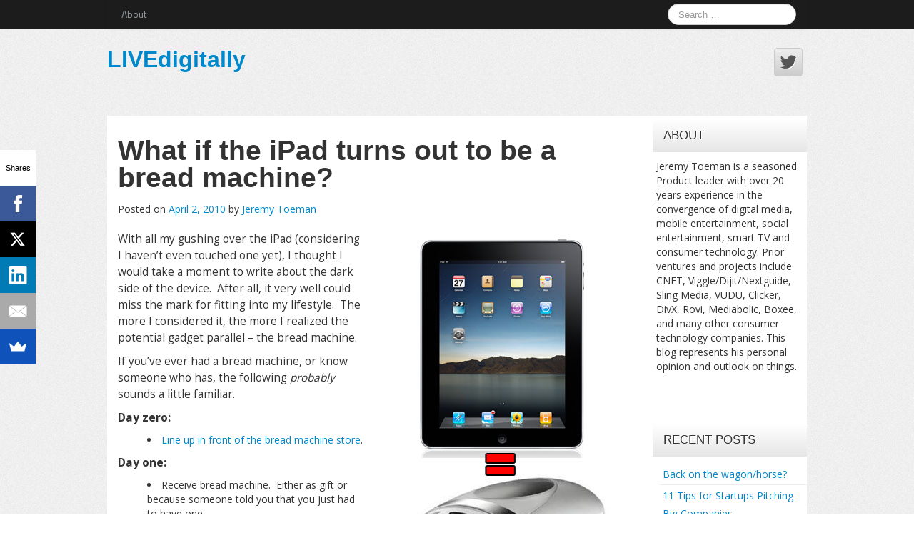

--- FILE ---
content_type: text/html; charset=UTF-8
request_url: http://livedigitally.com/what-if-the-ipad-turns-out-to-be-a-bread-machine/
body_size: 16613
content:
<!DOCTYPE html>
<!--[if lt IE 7]>
<html class="ie ie6 lte9 lte8 lte7" lang="en-US">
<![endif]-->
<!--[if IE 7]>
<html class="ie ie7 lte9 lte8 lte7" lang="en-US">
<![endif]-->
<!--[if IE 8]>
<html class="ie ie8 lte9 lte8" lang="en-US">
<![endif]-->
<!--[if IE 9]>
<html class="ie ie9" lang="en-US">
<![endif]-->
<!--[if gt IE 9]>
<html lang="en-US"> <![endif]-->
<!--[if !IE]><!-->
<html lang="en-US">
<!--<![endif]-->
<head>
	<meta charset="UTF-8"/>
	<meta name="viewport" content="initial-scale=1.0,maximum-scale=3.0,width=device-width"/>

	<link rel="profile" href="http://gmpg.org/xfn/11"/>
	<link rel="pingback" href="http://livedigitally.com/xmlrpc.php"/>

	<!-- IE6-8 support of HTML5 elements -->
	<!--[if lt IE 9]>
	<script src="http://livedigitally.com/wp-content/themes/neuro/inc/js/html5.js" type="text/javascript"></script>
	<![endif]-->

	<title>What if the iPad turns out to be a bread machine? &#8211; LIVEdigitally</title>
<meta name='robots' content='max-image-preview:large' />
	<style>img:is([sizes="auto" i], [sizes^="auto," i]) { contain-intrinsic-size: 3000px 1500px }</style>
	<script type="text/javascript">
/* <![CDATA[ */
window._wpemojiSettings = {"baseUrl":"https:\/\/s.w.org\/images\/core\/emoji\/16.0.1\/72x72\/","ext":".png","svgUrl":"https:\/\/s.w.org\/images\/core\/emoji\/16.0.1\/svg\/","svgExt":".svg","source":{"concatemoji":"http:\/\/livedigitally.com\/wp-includes\/js\/wp-emoji-release.min.js?ver=6.8.3"}};
/*! This file is auto-generated */
!function(s,n){var o,i,e;function c(e){try{var t={supportTests:e,timestamp:(new Date).valueOf()};sessionStorage.setItem(o,JSON.stringify(t))}catch(e){}}function p(e,t,n){e.clearRect(0,0,e.canvas.width,e.canvas.height),e.fillText(t,0,0);var t=new Uint32Array(e.getImageData(0,0,e.canvas.width,e.canvas.height).data),a=(e.clearRect(0,0,e.canvas.width,e.canvas.height),e.fillText(n,0,0),new Uint32Array(e.getImageData(0,0,e.canvas.width,e.canvas.height).data));return t.every(function(e,t){return e===a[t]})}function u(e,t){e.clearRect(0,0,e.canvas.width,e.canvas.height),e.fillText(t,0,0);for(var n=e.getImageData(16,16,1,1),a=0;a<n.data.length;a++)if(0!==n.data[a])return!1;return!0}function f(e,t,n,a){switch(t){case"flag":return n(e,"\ud83c\udff3\ufe0f\u200d\u26a7\ufe0f","\ud83c\udff3\ufe0f\u200b\u26a7\ufe0f")?!1:!n(e,"\ud83c\udde8\ud83c\uddf6","\ud83c\udde8\u200b\ud83c\uddf6")&&!n(e,"\ud83c\udff4\udb40\udc67\udb40\udc62\udb40\udc65\udb40\udc6e\udb40\udc67\udb40\udc7f","\ud83c\udff4\u200b\udb40\udc67\u200b\udb40\udc62\u200b\udb40\udc65\u200b\udb40\udc6e\u200b\udb40\udc67\u200b\udb40\udc7f");case"emoji":return!a(e,"\ud83e\udedf")}return!1}function g(e,t,n,a){var r="undefined"!=typeof WorkerGlobalScope&&self instanceof WorkerGlobalScope?new OffscreenCanvas(300,150):s.createElement("canvas"),o=r.getContext("2d",{willReadFrequently:!0}),i=(o.textBaseline="top",o.font="600 32px Arial",{});return e.forEach(function(e){i[e]=t(o,e,n,a)}),i}function t(e){var t=s.createElement("script");t.src=e,t.defer=!0,s.head.appendChild(t)}"undefined"!=typeof Promise&&(o="wpEmojiSettingsSupports",i=["flag","emoji"],n.supports={everything:!0,everythingExceptFlag:!0},e=new Promise(function(e){s.addEventListener("DOMContentLoaded",e,{once:!0})}),new Promise(function(t){var n=function(){try{var e=JSON.parse(sessionStorage.getItem(o));if("object"==typeof e&&"number"==typeof e.timestamp&&(new Date).valueOf()<e.timestamp+604800&&"object"==typeof e.supportTests)return e.supportTests}catch(e){}return null}();if(!n){if("undefined"!=typeof Worker&&"undefined"!=typeof OffscreenCanvas&&"undefined"!=typeof URL&&URL.createObjectURL&&"undefined"!=typeof Blob)try{var e="postMessage("+g.toString()+"("+[JSON.stringify(i),f.toString(),p.toString(),u.toString()].join(",")+"));",a=new Blob([e],{type:"text/javascript"}),r=new Worker(URL.createObjectURL(a),{name:"wpTestEmojiSupports"});return void(r.onmessage=function(e){c(n=e.data),r.terminate(),t(n)})}catch(e){}c(n=g(i,f,p,u))}t(n)}).then(function(e){for(var t in e)n.supports[t]=e[t],n.supports.everything=n.supports.everything&&n.supports[t],"flag"!==t&&(n.supports.everythingExceptFlag=n.supports.everythingExceptFlag&&n.supports[t]);n.supports.everythingExceptFlag=n.supports.everythingExceptFlag&&!n.supports.flag,n.DOMReady=!1,n.readyCallback=function(){n.DOMReady=!0}}).then(function(){return e}).then(function(){var e;n.supports.everything||(n.readyCallback(),(e=n.source||{}).concatemoji?t(e.concatemoji):e.wpemoji&&e.twemoji&&(t(e.twemoji),t(e.wpemoji)))}))}((window,document),window._wpemojiSettings);
/* ]]> */
</script>
<style id='wp-emoji-styles-inline-css' type='text/css'>

	img.wp-smiley, img.emoji {
		display: inline !important;
		border: none !important;
		box-shadow: none !important;
		height: 1em !important;
		width: 1em !important;
		margin: 0 0.07em !important;
		vertical-align: -0.1em !important;
		background: none !important;
		padding: 0 !important;
	}
</style>
<link rel='stylesheet' id='wp-block-library-css' href='http://livedigitally.com/wp-includes/css/dist/block-library/style.min.css?ver=6.8.3' type='text/css' media='all' />
<style id='classic-theme-styles-inline-css' type='text/css'>
/*! This file is auto-generated */
.wp-block-button__link{color:#fff;background-color:#32373c;border-radius:9999px;box-shadow:none;text-decoration:none;padding:calc(.667em + 2px) calc(1.333em + 2px);font-size:1.125em}.wp-block-file__button{background:#32373c;color:#fff;text-decoration:none}
</style>
<style id='global-styles-inline-css' type='text/css'>
:root{--wp--preset--aspect-ratio--square: 1;--wp--preset--aspect-ratio--4-3: 4/3;--wp--preset--aspect-ratio--3-4: 3/4;--wp--preset--aspect-ratio--3-2: 3/2;--wp--preset--aspect-ratio--2-3: 2/3;--wp--preset--aspect-ratio--16-9: 16/9;--wp--preset--aspect-ratio--9-16: 9/16;--wp--preset--color--black: #000000;--wp--preset--color--cyan-bluish-gray: #abb8c3;--wp--preset--color--white: #ffffff;--wp--preset--color--pale-pink: #f78da7;--wp--preset--color--vivid-red: #cf2e2e;--wp--preset--color--luminous-vivid-orange: #ff6900;--wp--preset--color--luminous-vivid-amber: #fcb900;--wp--preset--color--light-green-cyan: #7bdcb5;--wp--preset--color--vivid-green-cyan: #00d084;--wp--preset--color--pale-cyan-blue: #8ed1fc;--wp--preset--color--vivid-cyan-blue: #0693e3;--wp--preset--color--vivid-purple: #9b51e0;--wp--preset--color--gray: #777;--wp--preset--color--light-gray: #f5f5f5;--wp--preset--color--blue: #0286cf;--wp--preset--color--legacy: #b6b6b6;--wp--preset--color--red: #c80a00;--wp--preset--gradient--vivid-cyan-blue-to-vivid-purple: linear-gradient(135deg,rgba(6,147,227,1) 0%,rgb(155,81,224) 100%);--wp--preset--gradient--light-green-cyan-to-vivid-green-cyan: linear-gradient(135deg,rgb(122,220,180) 0%,rgb(0,208,130) 100%);--wp--preset--gradient--luminous-vivid-amber-to-luminous-vivid-orange: linear-gradient(135deg,rgba(252,185,0,1) 0%,rgba(255,105,0,1) 100%);--wp--preset--gradient--luminous-vivid-orange-to-vivid-red: linear-gradient(135deg,rgba(255,105,0,1) 0%,rgb(207,46,46) 100%);--wp--preset--gradient--very-light-gray-to-cyan-bluish-gray: linear-gradient(135deg,rgb(238,238,238) 0%,rgb(169,184,195) 100%);--wp--preset--gradient--cool-to-warm-spectrum: linear-gradient(135deg,rgb(74,234,220) 0%,rgb(151,120,209) 20%,rgb(207,42,186) 40%,rgb(238,44,130) 60%,rgb(251,105,98) 80%,rgb(254,248,76) 100%);--wp--preset--gradient--blush-light-purple: linear-gradient(135deg,rgb(255,206,236) 0%,rgb(152,150,240) 100%);--wp--preset--gradient--blush-bordeaux: linear-gradient(135deg,rgb(254,205,165) 0%,rgb(254,45,45) 50%,rgb(107,0,62) 100%);--wp--preset--gradient--luminous-dusk: linear-gradient(135deg,rgb(255,203,112) 0%,rgb(199,81,192) 50%,rgb(65,88,208) 100%);--wp--preset--gradient--pale-ocean: linear-gradient(135deg,rgb(255,245,203) 0%,rgb(182,227,212) 50%,rgb(51,167,181) 100%);--wp--preset--gradient--electric-grass: linear-gradient(135deg,rgb(202,248,128) 0%,rgb(113,206,126) 100%);--wp--preset--gradient--midnight: linear-gradient(135deg,rgb(2,3,129) 0%,rgb(40,116,252) 100%);--wp--preset--font-size--small: 13px;--wp--preset--font-size--medium: 20px;--wp--preset--font-size--large: 36px;--wp--preset--font-size--x-large: 42px;--wp--preset--spacing--20: 0.44rem;--wp--preset--spacing--30: 0.67rem;--wp--preset--spacing--40: 1rem;--wp--preset--spacing--50: 1.5rem;--wp--preset--spacing--60: 2.25rem;--wp--preset--spacing--70: 3.38rem;--wp--preset--spacing--80: 5.06rem;--wp--preset--shadow--natural: 6px 6px 9px rgba(0, 0, 0, 0.2);--wp--preset--shadow--deep: 12px 12px 50px rgba(0, 0, 0, 0.4);--wp--preset--shadow--sharp: 6px 6px 0px rgba(0, 0, 0, 0.2);--wp--preset--shadow--outlined: 6px 6px 0px -3px rgba(255, 255, 255, 1), 6px 6px rgba(0, 0, 0, 1);--wp--preset--shadow--crisp: 6px 6px 0px rgba(0, 0, 0, 1);}:where(.is-layout-flex){gap: 0.5em;}:where(.is-layout-grid){gap: 0.5em;}body .is-layout-flex{display: flex;}.is-layout-flex{flex-wrap: wrap;align-items: center;}.is-layout-flex > :is(*, div){margin: 0;}body .is-layout-grid{display: grid;}.is-layout-grid > :is(*, div){margin: 0;}:where(.wp-block-columns.is-layout-flex){gap: 2em;}:where(.wp-block-columns.is-layout-grid){gap: 2em;}:where(.wp-block-post-template.is-layout-flex){gap: 1.25em;}:where(.wp-block-post-template.is-layout-grid){gap: 1.25em;}.has-black-color{color: var(--wp--preset--color--black) !important;}.has-cyan-bluish-gray-color{color: var(--wp--preset--color--cyan-bluish-gray) !important;}.has-white-color{color: var(--wp--preset--color--white) !important;}.has-pale-pink-color{color: var(--wp--preset--color--pale-pink) !important;}.has-vivid-red-color{color: var(--wp--preset--color--vivid-red) !important;}.has-luminous-vivid-orange-color{color: var(--wp--preset--color--luminous-vivid-orange) !important;}.has-luminous-vivid-amber-color{color: var(--wp--preset--color--luminous-vivid-amber) !important;}.has-light-green-cyan-color{color: var(--wp--preset--color--light-green-cyan) !important;}.has-vivid-green-cyan-color{color: var(--wp--preset--color--vivid-green-cyan) !important;}.has-pale-cyan-blue-color{color: var(--wp--preset--color--pale-cyan-blue) !important;}.has-vivid-cyan-blue-color{color: var(--wp--preset--color--vivid-cyan-blue) !important;}.has-vivid-purple-color{color: var(--wp--preset--color--vivid-purple) !important;}.has-black-background-color{background-color: var(--wp--preset--color--black) !important;}.has-cyan-bluish-gray-background-color{background-color: var(--wp--preset--color--cyan-bluish-gray) !important;}.has-white-background-color{background-color: var(--wp--preset--color--white) !important;}.has-pale-pink-background-color{background-color: var(--wp--preset--color--pale-pink) !important;}.has-vivid-red-background-color{background-color: var(--wp--preset--color--vivid-red) !important;}.has-luminous-vivid-orange-background-color{background-color: var(--wp--preset--color--luminous-vivid-orange) !important;}.has-luminous-vivid-amber-background-color{background-color: var(--wp--preset--color--luminous-vivid-amber) !important;}.has-light-green-cyan-background-color{background-color: var(--wp--preset--color--light-green-cyan) !important;}.has-vivid-green-cyan-background-color{background-color: var(--wp--preset--color--vivid-green-cyan) !important;}.has-pale-cyan-blue-background-color{background-color: var(--wp--preset--color--pale-cyan-blue) !important;}.has-vivid-cyan-blue-background-color{background-color: var(--wp--preset--color--vivid-cyan-blue) !important;}.has-vivid-purple-background-color{background-color: var(--wp--preset--color--vivid-purple) !important;}.has-black-border-color{border-color: var(--wp--preset--color--black) !important;}.has-cyan-bluish-gray-border-color{border-color: var(--wp--preset--color--cyan-bluish-gray) !important;}.has-white-border-color{border-color: var(--wp--preset--color--white) !important;}.has-pale-pink-border-color{border-color: var(--wp--preset--color--pale-pink) !important;}.has-vivid-red-border-color{border-color: var(--wp--preset--color--vivid-red) !important;}.has-luminous-vivid-orange-border-color{border-color: var(--wp--preset--color--luminous-vivid-orange) !important;}.has-luminous-vivid-amber-border-color{border-color: var(--wp--preset--color--luminous-vivid-amber) !important;}.has-light-green-cyan-border-color{border-color: var(--wp--preset--color--light-green-cyan) !important;}.has-vivid-green-cyan-border-color{border-color: var(--wp--preset--color--vivid-green-cyan) !important;}.has-pale-cyan-blue-border-color{border-color: var(--wp--preset--color--pale-cyan-blue) !important;}.has-vivid-cyan-blue-border-color{border-color: var(--wp--preset--color--vivid-cyan-blue) !important;}.has-vivid-purple-border-color{border-color: var(--wp--preset--color--vivid-purple) !important;}.has-vivid-cyan-blue-to-vivid-purple-gradient-background{background: var(--wp--preset--gradient--vivid-cyan-blue-to-vivid-purple) !important;}.has-light-green-cyan-to-vivid-green-cyan-gradient-background{background: var(--wp--preset--gradient--light-green-cyan-to-vivid-green-cyan) !important;}.has-luminous-vivid-amber-to-luminous-vivid-orange-gradient-background{background: var(--wp--preset--gradient--luminous-vivid-amber-to-luminous-vivid-orange) !important;}.has-luminous-vivid-orange-to-vivid-red-gradient-background{background: var(--wp--preset--gradient--luminous-vivid-orange-to-vivid-red) !important;}.has-very-light-gray-to-cyan-bluish-gray-gradient-background{background: var(--wp--preset--gradient--very-light-gray-to-cyan-bluish-gray) !important;}.has-cool-to-warm-spectrum-gradient-background{background: var(--wp--preset--gradient--cool-to-warm-spectrum) !important;}.has-blush-light-purple-gradient-background{background: var(--wp--preset--gradient--blush-light-purple) !important;}.has-blush-bordeaux-gradient-background{background: var(--wp--preset--gradient--blush-bordeaux) !important;}.has-luminous-dusk-gradient-background{background: var(--wp--preset--gradient--luminous-dusk) !important;}.has-pale-ocean-gradient-background{background: var(--wp--preset--gradient--pale-ocean) !important;}.has-electric-grass-gradient-background{background: var(--wp--preset--gradient--electric-grass) !important;}.has-midnight-gradient-background{background: var(--wp--preset--gradient--midnight) !important;}.has-small-font-size{font-size: var(--wp--preset--font-size--small) !important;}.has-medium-font-size{font-size: var(--wp--preset--font-size--medium) !important;}.has-large-font-size{font-size: var(--wp--preset--font-size--large) !important;}.has-x-large-font-size{font-size: var(--wp--preset--font-size--x-large) !important;}
:where(.wp-block-post-template.is-layout-flex){gap: 1.25em;}:where(.wp-block-post-template.is-layout-grid){gap: 1.25em;}
:where(.wp-block-columns.is-layout-flex){gap: 2em;}:where(.wp-block-columns.is-layout-grid){gap: 2em;}
:root :where(.wp-block-pullquote){font-size: 1.5em;line-height: 1.6;}
</style>
<link rel='stylesheet' id='bootstrap-style-css' href='http://livedigitally.com/wp-content/themes/neuro/cyberchimps/lib/bootstrap/css/bootstrap.min.css?ver=2.0.4' type='text/css' media='all' />
<link rel='stylesheet' id='bootstrap-responsive-style-css' href='http://livedigitally.com/wp-content/themes/neuro/cyberchimps/lib/bootstrap/css/bootstrap-responsive.min.css?ver=2.0.4' type='text/css' media='all' />
<link rel='stylesheet' id='font-awesome-css' href='http://livedigitally.com/wp-content/themes/neuro/cyberchimps/lib/css/font-awesome.min.css?ver=6.8.3' type='text/css' media='all' />
<link rel='stylesheet' id='cyberchimps_responsive-css' href='http://livedigitally.com/wp-content/themes/neuro/cyberchimps/lib/bootstrap/css/cyberchimps-responsive.min.css?ver=1.0' type='text/css' media='all' />
<link rel='stylesheet' id='core-style-css' href='http://livedigitally.com/wp-content/themes/neuro/cyberchimps/lib/css/core.css?ver=1.0' type='text/css' media='all' />
<link rel='stylesheet' id='style-css' href='http://livedigitally.com/wp-content/themes/neuro/style.css?ver=1.0' type='text/css' media='all' />
<link rel='stylesheet' id='elements_style-css' href='http://livedigitally.com/wp-content/themes/neuro/elements/lib/css/elements.css?ver=6.8.3' type='text/css' media='all' />
<script type="text/javascript" src="http://livedigitally.com/wp-includes/js/jquery/jquery.min.js?ver=3.7.1" id="jquery-core-js"></script>
<script type="text/javascript" src="http://livedigitally.com/wp-includes/js/jquery/jquery-migrate.min.js?ver=3.4.1" id="jquery-migrate-js"></script>
<script type="text/javascript" src="http://livedigitally.com/wp-content/themes/neuro/cyberchimps/lib/js/gallery-lightbox.min.js?ver=1.0" id="gallery-lightbox-js"></script>
<script type="text/javascript" src="http://livedigitally.com/wp-content/themes/neuro/cyberchimps/lib/js/jquery.slimbox.min.js?ver=1.0" id="slimbox-js"></script>
<script type="text/javascript" src="http://livedigitally.com/wp-content/themes/neuro/cyberchimps/lib/js/jquery.jcarousel.min.js?ver=1.0" id="jcarousel-js"></script>
<script type="text/javascript" src="http://livedigitally.com/wp-content/themes/neuro/cyberchimps/lib/js/jquery.mobile.custom.min.js?ver=6.8.3" id="jquery-mobile-touch-js"></script>
<script type="text/javascript" src="http://livedigitally.com/wp-content/themes/neuro/cyberchimps/lib/js/swipe-call.min.js?ver=6.8.3" id="slider-call-js"></script>
<script type="text/javascript" src="http://livedigitally.com/wp-content/themes/neuro/cyberchimps/lib/js/core.min.js?ver=6.8.3" id="core-js-js"></script>
<script type="text/javascript" src="http://livedigitally.com/wp-content/themes/neuro/elements/lib/js/elements.min.js?ver=6.8.3" id="elements_js-js"></script>
<link rel="https://api.w.org/" href="http://livedigitally.com/wp-json/" /><link rel="alternate" title="JSON" type="application/json" href="http://livedigitally.com/wp-json/wp/v2/posts/2020" /><link rel="EditURI" type="application/rsd+xml" title="RSD" href="http://livedigitally.com/xmlrpc.php?rsd" />
<meta name="generator" content="WordPress 6.8.3" />
<link rel="canonical" href="http://livedigitally.com/what-if-the-ipad-turns-out-to-be-a-bread-machine/" />
<link rel='shortlink' href='http://livedigitally.com/?p=2020' />
<link rel="alternate" title="oEmbed (JSON)" type="application/json+oembed" href="http://livedigitally.com/wp-json/oembed/1.0/embed?url=http%3A%2F%2Flivedigitally.com%2Fwhat-if-the-ipad-turns-out-to-be-a-bread-machine%2F" />
<link rel="alternate" title="oEmbed (XML)" type="text/xml+oembed" href="http://livedigitally.com/wp-json/oembed/1.0/embed?url=http%3A%2F%2Flivedigitally.com%2Fwhat-if-the-ipad-turns-out-to-be-a-bread-machine%2F&#038;format=xml" />
<style type="text/css">.ie8 .container {max-width: 1020px;width:auto;}</style><style type="text/css">.recentcomments a{display:inline !important;padding:0 !important;margin:0 !important;}</style>
	<style type="text/css">
		body {
		background-image: url( 'http://livedigitally.com/wp-content/themes/neuro/cyberchimps/lib/images/backgrounds/noise.jpg' );		}
	</style>
	

	<style type="text/css" media="all">
				body {
		 font-size : 14px;
		 font-family : "Open Sans", Helvetica, Arial, "Lucida Grande", sans-serif;
		 font-weight : normal;
				}

										.container {
		 max-width : 1020px;
				}

		
				h1, h2, h3, h4, h5, h6 {
		font-family : Arial, Helvetica, sans-serif;
				}

			</style>
	</head>
<body class="wp-singular post-template-default single single-post postid-2020 single-format-standard custom-background wp-theme-neuro cc-responsive">


<!-- ---------------- Menu --------------------- -->
<div class="container-full-width" id="navigation_menu">
	<div class="container">
		<div class="container-fluid">
			<nav id="navigation" role="navigation">
				<div class="main-navigation navbar">
					<div class="navbar-inner">
						<div class="container">

														<div class="nav-collapse collapse">
								
								<div class="menu-top-menu-container"><ul id="menu-top-menu" class="nav"><li id="menu-item-3197" class="menu-item menu-item-type-post_type menu-item-object-page menu-item-3197"><a href="http://livedigitally.com/jts-bio/">About</a></li>
</ul></div>
																	<form method="get" id="searchform" class="navbar-search pull-right" action="http://livedigitally.com/" role="search">
	<input type="text" class="search-query input-medium" name="s" placeholder="Search &hellip;"/>
</form>
<div class="clear"></div>
								
															</div>
						<!-- collapse -->

						<!-- .btn-navbar is used as the toggle for collapsed navbar content -->
							<a class="btn btn-navbar" data-toggle="collapse" data-target=".nav-collapse">
								<span class="icon-bar"></span>
								<span class="icon-bar"></span>
								<span class="icon-bar"></span>
							</a>
												</div>
						<!-- container -->
					</div>
					<!-- .navbar-inner .row-fluid -->
				</div>
				<!-- main-navigation navbar -->
			</nav>
			<!-- #navigation -->
		</div>
		<!-- .container-fluid-->
	</div>
	<!-- .container -->
</div>
<!-- #navigation_menu -->


<!-- --------------- Sub Body -------------------- -->

<div class="container-full-width" id="sub_body">

	<!-- ---------------- Header --------------------- -->
	<div class="container-full-width" id="header_section">
		<div class="container">
						<div class="container-fluid">
					<header id="cc-header" class="row-fluid">
		<div class="span7">
				<div class="hgroup">
		<h2 class="site-title"><a href="http://livedigitally.com/" title="LIVEdigitally" rel="home">LIVEdigitally</a></h2>
	</div>
		</div>

		<div id="register" class="span5">
				<div id="social">
		<div class="default-icons">
			<a href="https://twitter.com/jtoeman" target="_blank" title="LIVEdigitally Twitter" class="symbol twitterbird"></a>		</div>
	</div>

		</div>
	</header>
			</div>
			<!-- .container-fluid-->
		</div>
		<!-- .container -->
	</div>
	<!-- #header_section -->

	<div id="single_page" class="container-full-width">

		<div class="container">

			<div class="container-fluid">

				
				<div id="container" class="row-fluid">

					
					<div id="content" class=" span9 content-sidebar-right">

						
						
							
<article id="post-2020" class="post-2020 post type-post status-publish format-standard hentry category-ld-daily tag-apple tag-bluetooth-headsets tag-bread-machine tag-dash tag-digital-picture-frames tag-ipad tag-olpc tag-tablet">

	<header class="entry-header">

		
		<h1 class="entry-title">
							What if the iPad turns out to be a bread machine?				
		</h1>
					<div class="entry-meta">
				Posted on <a href="http://livedigitally.com/what-if-the-ipad-turns-out-to-be-a-bread-machine/" title="12:32 pm" rel="bookmark">
							<time class="entry-date updated" datetime="2010-04-02T12:32:33-07:00">April 2, 2010</time>
						</a>				<span class="byline"> by <span class="author vcard">
								<a class="url fn n" href="http://livedigitally.com/author/jeremy-toeman/" title="View all posts by Jeremy Toeman" rel="author">Jeremy Toeman</a>
							</span>
						</span>			</div><!-- .entry-meta -->
			</header>
	<!-- .entry-header -->

	
		<div class="entry-content">
						<p><img fetchpriority="high" decoding="async" class="alignright size-full wp-image-2022" title="is the ipad a bread machine?" src="http://www.livedigitally.com/wp-content/uploads/2010/04/ipad-bread-machine.jpg" alt="" width="336" height="700" /></p>
<p>With all my gushing over the iPad (considering I haven&#8217;t even touched one yet), I thought I would take a moment to write about the dark side of the device.  After all, it very well could miss the mark for fitting into my lifestyle.  The more I considered it, the more I realized the potential gadget parallel &#8211; the bread machine.</p>
<p>If you&#8217;ve ever had a bread machine, or know someone who has, the following <em>probably</em> sounds a little familiar.</p>
<p><strong>Day zero:</strong></p>
<ul>
<li><a href="http://twitter.com/Scobleizer/status/11494974451" target="_blank">Line up in front of the bread machine store</a>.</li>
</ul>
<p><strong>Day one:</strong></p>
<ul>
<li>Receive bread machine.  Either as gift or because someone told you that you just had to have one.</li>
<li>Unbox it with extreme excitement.</li>
<li>Plug it in.</li>
<li>Find all the ingredients you need, make a loaf of bread.</li>
<li>Eat the loaf, marveling in the joy of fresh hot bread.</li>
<li>Tell all your friends about the amazing new bread machine.</li>
</ul>
<p><strong>Days two-ten:</strong></p>
<ul>
<li>Research more bread recipes.</li>
<li>Buy different types of grains, flours, seeds, yeasts, and other ingredients.</li>
<li>Make some &#8220;wacky&#8221; types of breads.  No less than one loaf per day.</li>
<li>Slowly settle in on your personal favorite.</li>
<li>Tell all your friends about the amazing new bread machine and that they HAVE to have one.</li>
</ul>
<p><strong>Days ten-thirty:</strong></p>
<ul>
<li>Make a loaf every few days.</li>
<li>Run out of ingredients when you want to make bread, get annoyed.</li>
<li>Get a little tired of cleaning the bread machine.</li>
<li>Start buying some bread from stores again.</li>
</ul>
<p><strong>Days thirty-sixty:</strong></p>
<ul>
<li>Make a loaf or two.</li>
<li>Move the bread from the middle of the kitchen counter to a cabinet somewhere.</li>
<li>Buy lots of bread.</li>
</ul>
<p><strong>Day sixty-one:</strong></p>
<ul>
<li>Either put bread machine in the garage, or give it to a friend/relative</li>
</ul>
<p>Now other than the bread machine enthusiasts who are going to come leave nasty comments, I think I&#8217;ve done a fair job recounting the story of the &#8220;gadget I didn&#8217;t truly need, but had a lot of fun with for a little while.&#8221;  The iPad may certainly fall into this category.  As I&#8217;ve previously blogged, I&#8217;m quite excited about the device, but still don&#8217;t quite know why.  My hunch says it won&#8217;t be just a novelty that gets shelved in a few weeks or months, but it could happen.</p>
<p>My Flip cam is a bit of a novelty gadget &#8211; I still use it from time to time, but not the way I expected to.  I&#8217;d put bluetooth headsets into this category for most people.  Any kind of &#8220;power mouse&#8221; or other computer accessory that really just adds to the complexity.  The Sony Dash.  Digital Picture Frames.  Most kitchen gadgets (hence the bread machine).  My OLPC is my grand champion worthless piece of green plastic.  Novelty stuff.</p>
<p>How can you tell if something is just a novelty?  I&#8217;d say it falls into one, or both of the following definitions: Things that people buy without a clearly defined lifestyle benefit, OR things that don&#8217;t provide value in a easier/faster/better way in life.  So a digital picture frame has a benefit (see your pictures without using your computer), but it&#8217;s actually harder/slower to do so than a computer, so it&#8217;s a novelty.  Bluetooth headsets have clear benefits, but having to remember to bring them with you AND keep them charged creates more work.  The OLPC? Fuggedaboutit!</p>
<p>So the iPad?  No <strong>clearly</strong> defined lifestyle benefit I can think of (I can do all the same things with my laptop).  But is it easier/faster/better for doing anything?  Yes.  This may sound trite, but I firmly believe it <em>will be</em> a easier/faster/better way to do &#8220;general Internet things.&#8221;  And I&#8217;m fairly convinced that that category is ill-defined today, but will be a distant memory in the not-all-that-distant future.</p>
<p>Or I could be wrong and you&#8217;ll hear about my mom using it in a couple of months&#8230;</p>
					</div><!-- .entry-content -->

	
	<footer class="entry-meta">
		
							<span class="cat-links">
				Posted in <a href="http://livedigitally.com/category/ld-daily/" rel="category tag">General</a>			</span>
				<span class="sep"> | </span>
			
							<span class="taglinks">
				Tags: <a href="http://livedigitally.com/tag/apple/" rel="tag">Apple</a>, <a href="http://livedigitally.com/tag/bluetooth-headsets/" rel="tag">bluetooth headsets</a>, <a href="http://livedigitally.com/tag/bread-machine/" rel="tag">bread machine</a>, <a href="http://livedigitally.com/tag/dash/" rel="tag">dash</a>, <a href="http://livedigitally.com/tag/digital-picture-frames/" rel="tag">digital picture frames</a>, <a href="http://livedigitally.com/tag/ipad/" rel="tag">ipad</a>, <a href="http://livedigitally.com/tag/olpc/" rel="tag">OLPC</a>, <a href="http://livedigitally.com/tag/tablet/" rel="tag">tablet</a>			</span>
				<span class="sep"> | </span>
			
		
						<span class="comments-link"><a href="http://livedigitally.com/what-if-the-ipad-turns-out-to-be-a-bread-machine/#comments">6 Comments</a></span>
				<span class="sep">  </span>
			
		
	</footer>
	<!-- #entry-meta -->

</article><!-- #post-2020 -->

							<div class="more-content">
								<div class="row-fluid">
									<div class="span6 previous-post">
										&laquo; <a href="http://livedigitally.com/very-curious-my-first-real-itunes-sync-experience-on-the-ipad/" rel="prev">Very Curious: My First Real iTunes Sync Experience (on the iPad)</a>									</div>
									<div class="span6 next-post">
										<a href="http://livedigitally.com/first-post-from-my-ipad/" rel="next">first post from my iPad</a> &raquo;									</div>
								</div>
							</div>

							

<div id="comments" class="comments-area">

	
			<h2 class="comments-title">
			6 thoughts on <span>&ldquo;What if the iPad turns out to be a bread machine?&rdquo;</span>		</h2>

		
		<ol class="commentlist">
								<li class="comment even thread-even depth-1" id="li-comment-3836">
					<article id="comment-3836" class="comment hreview">
						<footer>
							<div class="comment-author reviewer vcard">
								<img alt='' src='https://secure.gravatar.com/avatar/50ef079eea4278de6efc283999569565ef6123026cbf134f49d736254e308a5f?s=40&#038;d=mm&#038;r=g' srcset='https://secure.gravatar.com/avatar/50ef079eea4278de6efc283999569565ef6123026cbf134f49d736254e308a5f?s=80&#038;d=mm&#038;r=g 2x' class='avatar avatar-40 photo' height='40' width='40' decoding='async'/>								<cite class="fn"><a href="http://stagetwo.com" class="url" rel="ugc external nofollow">Jim Schaff</a></cite> <span class="says">says:</span>							</div>
							<!-- .comment-author .vcard -->
							
							<div class="comment-meta commentmetadata">
								<a href="http://livedigitally.com/what-if-the-ipad-turns-out-to-be-a-bread-machine/#comment-3836" class="dtreviewed">
									<time pubdate datetime="2010-04-02T13:00:07-07:00">
										April 2, 2010 at 1:00 pm									</time>
								</a>
															</div>
							<!-- .comment-meta .commentmetadata -->
						</footer>

						<div class="comment-content"><p>It&#8217;s the content that will determine if it&#8217;s a bread machine or a long standing piece of must have technology. Problem I see, it&#8217;s a $500+ bread machine, which seems like a high price to pay to make Internet things easier/faster/better. My iPhone works great for faster and convenience, otherwise, the laptop is not so difficult that I consciously think &#8220;wish this was easier&#8221;.</p>
<p>If the iPad was &lt; $300, sure winner, but look at the Kindle &#8211; ridiculous price, yet consistent high-volume sales. Why? Content &#8211; 10s of thousands of free titles, including most of the &quot;classics&quot;. New titles, even NYT best sellers for a reasonable price, etc. The iPad takes it to a new level with a virtually endless supply of apps that do an endless variety of &quot;things&quot;. Is that enough? At $500+, I am not sure I believe it is.</p>
<p>I am going to put my vote in for Bread Machine in the 1st generation, but they still make and sell a crap load of bread machines &#8211; the iPad will be a success and we&#039;ll see v2, v3, and a reduced price over time that finally takes the iPad out of the &quot;bread machine&quot; category. But it&#039;s going to take longer than people think&#8230;</p>
</div>

						<div class="reply">
							<a rel="nofollow" class="comment-reply-link" href="http://livedigitally.com/what-if-the-ipad-turns-out-to-be-a-bread-machine/?replytocom=3836#respond" data-commentid="3836" data-postid="2020" data-belowelement="comment-3836" data-respondelement="respond" data-replyto="Reply to Jim Schaff" aria-label="Reply to Jim Schaff">Reply</a>						</div>
						<!-- .reply -->
					</article><!-- #comment-## -->

				</li><!-- #comment-## -->
					<li class="comment odd alt thread-odd thread-alt depth-1" id="li-comment-3837">
					<article id="comment-3837" class="comment hreview">
						<footer>
							<div class="comment-author reviewer vcard">
								<img alt='' src='https://secure.gravatar.com/avatar/68b671291be1e0323e79989be9856228a4d9bd341ee0e11ba8a142c21aca98d8?s=40&#038;d=mm&#038;r=g' srcset='https://secure.gravatar.com/avatar/68b671291be1e0323e79989be9856228a4d9bd341ee0e11ba8a142c21aca98d8?s=80&#038;d=mm&#038;r=g 2x' class='avatar avatar-40 photo' height='40' width='40' decoding='async'/>								<cite class="fn"><a href="http://blog.louisgray.com" class="url" rel="ugc external nofollow">Louis Gray</a></cite> <span class="says">says:</span>							</div>
							<!-- .comment-author .vcard -->
							
							<div class="comment-meta commentmetadata">
								<a href="http://livedigitally.com/what-if-the-ipad-turns-out-to-be-a-bread-machine/#comment-3837" class="dtreviewed">
									<time pubdate datetime="2010-04-02T13:05:34-07:00">
										April 2, 2010 at 1:05 pm									</time>
								</a>
															</div>
							<!-- .comment-meta .commentmetadata -->
						</footer>

						<div class="comment-content"><p>You mean like my Wii Fit? Gathering dust? I haven&#8217;t seen anybody who has a Wii Fit who has used theirs in the last week, but they were the must-have tech just a year or so ago. The iPad is a very cool product, but I have to strain to find a place it fits for me, in addition to my iPhone and MacBook Air. That&#8217;s not to say I won&#8217;t ever get one, but I won&#8217;t in the first few weeks. I also expect a ton of people to get one and love them. It&#8217;s a great device. But for some, it may seem like a bread machine.</p>
</div>

						<div class="reply">
							<a rel="nofollow" class="comment-reply-link" href="http://livedigitally.com/what-if-the-ipad-turns-out-to-be-a-bread-machine/?replytocom=3837#respond" data-commentid="3837" data-postid="2020" data-belowelement="comment-3837" data-respondelement="respond" data-replyto="Reply to Louis Gray" aria-label="Reply to Louis Gray">Reply</a>						</div>
						<!-- .reply -->
					</article><!-- #comment-## -->

				</li><!-- #comment-## -->
					<li class="comment even thread-even depth-1" id="li-comment-3838">
					<article id="comment-3838" class="comment hreview">
						<footer>
							<div class="comment-author reviewer vcard">
								<img alt='' src='https://secure.gravatar.com/avatar/b9fda1f726d955cba072a20ac5bc9049d80eff754df5bcb1f71983dff26ae918?s=40&#038;d=mm&#038;r=g' srcset='https://secure.gravatar.com/avatar/b9fda1f726d955cba072a20ac5bc9049d80eff754df5bcb1f71983dff26ae918?s=80&#038;d=mm&#038;r=g 2x' class='avatar avatar-40 photo' height='40' width='40' loading='lazy' decoding='async'/>								<cite class="fn">tivoboy</cite> <span class="says">says:</span>							</div>
							<!-- .comment-author .vcard -->
							
							<div class="comment-meta commentmetadata">
								<a href="http://livedigitally.com/what-if-the-ipad-turns-out-to-be-a-bread-machine/#comment-3838" class="dtreviewed">
									<time pubdate datetime="2010-04-02T13:29:05-07:00">
										April 2, 2010 at 1:29 pm									</time>
								</a>
															</div>
							<!-- .comment-meta .commentmetadata -->
						</footer>

						<div class="comment-content"><p>Oh my god, that is so funny.</p>
<p>I can totally relate to this, except.</p>
<p>I didn&#8217;t make it past<br />
DAY TWO<br />
STEP TWO!!!</p>
<p>neone need a bread maker?</p>
</div>

						<div class="reply">
							<a rel="nofollow" class="comment-reply-link" href="http://livedigitally.com/what-if-the-ipad-turns-out-to-be-a-bread-machine/?replytocom=3838#respond" data-commentid="3838" data-postid="2020" data-belowelement="comment-3838" data-respondelement="respond" data-replyto="Reply to tivoboy" aria-label="Reply to tivoboy">Reply</a>						</div>
						<!-- .reply -->
					</article><!-- #comment-## -->

				</li><!-- #comment-## -->
					<li class="comment odd alt thread-odd thread-alt depth-1" id="li-comment-3839">
					<article id="comment-3839" class="comment hreview">
						<footer>
							<div class="comment-author reviewer vcard">
								<img alt='' src='https://secure.gravatar.com/avatar/483d8f3b562c2777fb77e0e3c17f3f706a9c89ba74f1da6b4a5ffdc828ecdf0a?s=40&#038;d=mm&#038;r=g' srcset='https://secure.gravatar.com/avatar/483d8f3b562c2777fb77e0e3c17f3f706a9c89ba74f1da6b4a5ffdc828ecdf0a?s=80&#038;d=mm&#038;r=g 2x' class='avatar avatar-40 photo' height='40' width='40' loading='lazy' decoding='async'/>								<cite class="fn">Mom</cite> <span class="says">says:</span>							</div>
							<!-- .comment-author .vcard -->
							
							<div class="comment-meta commentmetadata">
								<a href="http://livedigitally.com/what-if-the-ipad-turns-out-to-be-a-bread-machine/#comment-3839" class="dtreviewed">
									<time pubdate datetime="2010-04-02T15:47:57-07:00">
										April 2, 2010 at 3:47 pm									</time>
								</a>
															</div>
							<!-- .comment-meta .commentmetadata -->
						</footer>

						<div class="comment-content"><p>First you&#8217;ll have to tell me what it is and what it does!</p>
<p>A bread machine? At least I know what it is and does&#8230;&#8230;I don&#8217;t want one&#8230;&#8230;but I understand it&#8230;maybe&#8230;&#8230;</p>
</div>

						<div class="reply">
							<a rel="nofollow" class="comment-reply-link" href="http://livedigitally.com/what-if-the-ipad-turns-out-to-be-a-bread-machine/?replytocom=3839#respond" data-commentid="3839" data-postid="2020" data-belowelement="comment-3839" data-respondelement="respond" data-replyto="Reply to Mom" aria-label="Reply to Mom">Reply</a>						</div>
						<!-- .reply -->
					</article><!-- #comment-## -->

				</li><!-- #comment-## -->
					<li class="comment even thread-even depth-1" id="li-comment-3840">
					<article id="comment-3840" class="comment hreview">
						<footer>
							<div class="comment-author reviewer vcard">
								<img alt='' src='https://secure.gravatar.com/avatar/c5ee935664417d57f85122a28de49cdd5e1463da2971ad9133b8676c43d067db?s=40&#038;d=mm&#038;r=g' srcset='https://secure.gravatar.com/avatar/c5ee935664417d57f85122a28de49cdd5e1463da2971ad9133b8676c43d067db?s=80&#038;d=mm&#038;r=g 2x' class='avatar avatar-40 photo' height='40' width='40' loading='lazy' decoding='async'/>								<cite class="fn"><a href="http://www.greengart.com" class="url" rel="ugc external nofollow">Avi Greengart</a></cite> <span class="says">says:</span>							</div>
							<!-- .comment-author .vcard -->
							
							<div class="comment-meta commentmetadata">
								<a href="http://livedigitally.com/what-if-the-ipad-turns-out-to-be-a-bread-machine/#comment-3840" class="dtreviewed">
									<time pubdate datetime="2010-04-03T23:48:50-07:00">
										April 3, 2010 at 11:48 pm									</time>
								</a>
															</div>
							<!-- .comment-meta .commentmetadata -->
						</footer>

						<div class="comment-content"><p>It&#8217;s a giant iPod touch (and I mean that in a good way). The iPod touch doesn&#8217;t replace a phone or a PC either, and there is absolutely no question that nobody NEEDS an iPad. That said, having used one for several days now I am fairly certain that if you do shell out for one you&#8217;re going to be pretty happy with it. I have yet to find anyone who bought an iPod touch who doesn&#8217;t still use it regularly. I can see the argument that the iPod touch replaces an MP3 player and that the iPad is too big for that, but in practice, a lot of people use the iPod touch to play games, surf the web, and watch movies when traveling. The iPad does all those things well, and it&#8217;s better for email and eBook reading. I completely see Jim&#8217;s point that many consumers are going to have a hard time justifying it at $500, but I don&#8217;t forsee it being a bread machine. Or a Wii.</p>
<p>The Wii is an interesting case, BTW. It&#8217;s a game machine frequently purchased by non-gamers. Once the novelty wears off, you either need to invest in better content or have the discipline to use it as an exercise machine. Since non-gamers don&#8217;t invest in content and most people don&#8217;t use exercise equipment over the long term, the Wii is frequently abandoned.</p>
</div>

						<div class="reply">
							<a rel="nofollow" class="comment-reply-link" href="http://livedigitally.com/what-if-the-ipad-turns-out-to-be-a-bread-machine/?replytocom=3840#respond" data-commentid="3840" data-postid="2020" data-belowelement="comment-3840" data-respondelement="respond" data-replyto="Reply to Avi Greengart" aria-label="Reply to Avi Greengart">Reply</a>						</div>
						<!-- .reply -->
					</article><!-- #comment-## -->

				</li><!-- #comment-## -->
					<li class="comment odd alt thread-odd thread-alt depth-1" id="li-comment-3841">
					<article id="comment-3841" class="comment hreview">
						<footer>
							<div class="comment-author reviewer vcard">
								<img alt='' src='https://secure.gravatar.com/avatar/e359385df143bd4e5b002adef7657e1b00f38aa82f0ace6c639bfd7909741cb2?s=40&#038;d=mm&#038;r=g' srcset='https://secure.gravatar.com/avatar/e359385df143bd4e5b002adef7657e1b00f38aa82f0ace6c639bfd7909741cb2?s=80&#038;d=mm&#038;r=g 2x' class='avatar avatar-40 photo' height='40' width='40' loading='lazy' decoding='async'/>								<cite class="fn">Dan Salmonsen</cite> <span class="says">says:</span>							</div>
							<!-- .comment-author .vcard -->
							
							<div class="comment-meta commentmetadata">
								<a href="http://livedigitally.com/what-if-the-ipad-turns-out-to-be-a-bread-machine/#comment-3841" class="dtreviewed">
									<time pubdate datetime="2011-01-28T14:55:25-08:00">
										January 28, 2011 at 2:55 pm									</time>
								</a>
															</div>
							<!-- .comment-meta .commentmetadata -->
						</footer>

						<div class="comment-content"><p>At least no one ever stole my bread machine.  I loved using my Ipad as kitchen gadget though so&#8230;</p>
</div>

						<div class="reply">
							<a rel="nofollow" class="comment-reply-link" href="http://livedigitally.com/what-if-the-ipad-turns-out-to-be-a-bread-machine/?replytocom=3841#respond" data-commentid="3841" data-postid="2020" data-belowelement="comment-3841" data-respondelement="respond" data-replyto="Reply to Dan Salmonsen" aria-label="Reply to Dan Salmonsen">Reply</a>						</div>
						<!-- .reply -->
					</article><!-- #comment-## -->

				</li><!-- #comment-## -->
		</ol>

		
	
	
		<div id="respond" class="comment-respond">
		<h3 id="reply-title" class="comment-reply-title">Leave a comment <small><a rel="nofollow" id="cancel-comment-reply-link" href="/what-if-the-ipad-turns-out-to-be-a-bread-machine/#respond" style="display:none;">Cancel reply</a></small></h3><form action="http://livedigitally.com/wp-comments-post.php" method="post" id="commentform" class="comment-form"><p class="comment-notes"><span id="email-notes">Your email address will not be published.</span> <span class="required-field-message">Required fields are marked <span class="required">*</span></span></p><p class="comment-form-comment"><label for="comment">Comment <span class="required">*</span></label> <textarea id="comment" name="comment" cols="45" rows="8" maxlength="65525" required="required"></textarea></p><p class="comment-form-author"><label for="author">Name <span class="required">*</span></label> <input id="author" name="author" type="text" value="" size="30" maxlength="245" autocomplete="name" required="required" /></p>
<p class="comment-form-email"><label for="email">Email <span class="required">*</span></label> <input id="email" name="email" type="text" value="" size="30" maxlength="100" aria-describedby="email-notes" autocomplete="email" required="required" /></p>
<p class="comment-form-url"><label for="url">Website</label> <input id="url" name="url" type="text" value="" size="30" maxlength="200" autocomplete="url" /></p>
<p class="aiowps-captcha hide-when-displaying-tfa-input"><label for="aiowps-captcha-answer-6965d8ca3b8b7">Please enter an answer in digits:</label><div class="aiowps-captcha-equation hide-when-displaying-tfa-input"><strong>12 &#43; four = <input type="hidden" name="aiowps-captcha-string-info" class="aiowps-captcha-string-info" value="zsvow4pig8" /><input type="hidden" name="aiowps-captcha-temp-string" class="aiowps-captcha-temp-string" value="1768282314" /><input type="text" size="2" id="aiowps-captcha-answer-6965d8ca3b8b7" class="aiowps-captcha-answer" name="aiowps-captcha-answer" value="" autocomplete="off" /></strong></div></p><p class="form-submit"><input name="submit" type="submit" id="submit" class="submit" value="Post Comment" /> <input type='hidden' name='comment_post_ID' value='2020' id='comment_post_ID' />
<input type='hidden' name='comment_parent' id='comment_parent' value='0' />
</p> <p class="comment-form-aios-antibot-keys"><input type="hidden" name="pd7hjtnj" value="ac235rzsizhe" ><input type="hidden" name="yi0g473p" value="zx6nljgldgsk" ><input type="hidden" name="f6xs20sg" value="58bquafji5o2" ><input type="hidden" name="aios_antibot_keys_expiry" id="aios_antibot_keys_expiry" value="1768435200"></p><p style="display: none;"><input type="hidden" id="akismet_comment_nonce" name="akismet_comment_nonce" value="4b4fde3b49" /></p><p style="display: none !important;" class="akismet-fields-container" data-prefix="ak_"><label>&#916;<textarea name="ak_hp_textarea" cols="45" rows="8" maxlength="100"></textarea></label><input type="hidden" id="ak_js_1" name="ak_js" value="165"/><script>document.getElementById( "ak_js_1" ).setAttribute( "value", ( new Date() ).getTime() );</script></p></form>	</div><!-- #respond -->
	
</div><!-- #comments .comments-area -->
						
						
					</div>
					<!-- #content -->

					
<div id="secondary" class="widget-area span3">

	
	<div id="sidebar">
		<aside id="text-2" class="widget-container widget_text"><h3 class="widget-title">About</h3>			<div class="textwidget"><p>Jeremy Toeman is a seasoned Product leader with over 20 years experience in the convergence of digital media, mobile entertainment, social entertainment, smart TV and consumer technology. Prior ventures and projects include CNET, Viggle/Dijit/Nextguide, Sling Media, VUDU, Clicker, DivX, Rovi, Mediabolic, Boxee, and many other consumer technology companies. This blog represents his personal opinion and outlook on things.</p>
</div>
		</aside><aside id="media_image-2" class="widget-container widget_media_image"><img class="image aligncenter" src="http://m.c.lnkd.licdn.com/media/p/1/000/2cb/302/3704572.jpg" alt="" width="150" height="" decoding="async" loading="lazy" /></aside>
		<aside id="recent-posts-3" class="widget-container widget_recent_entries">
		<h3 class="widget-title">Recent Posts</h3>
		<ul>
											<li>
					<a href="http://livedigitally.com/back-on-the-wagon-horse/">Back on the wagon/horse?</a>
									</li>
											<li>
					<a href="http://livedigitally.com/11-tips-for-startups-pitching-big-companies/">11 Tips for Startups Pitching Big Companies</a>
									</li>
											<li>
					<a href="http://livedigitally.com/ces-2016-a-new-role/">CES 2016: A New Role</a>
									</li>
											<li>
					<a href="http://livedigitally.com/everything-i-learned-so-far-working-for-a-huge-company/">Everything I Learned (So Far) Working For a Huge Company</a>
									</li>
											<li>
					<a href="http://livedigitally.com/and-im-back/">And I&#8217;m Back&#8230;</a>
									</li>
					</ul>

		</aside><aside id="archives-3" class="widget-container widget_archive"><h3 class="widget-title">Archives</h3>		<label class="screen-reader-text" for="archives-dropdown-3">Archives</label>
		<select id="archives-dropdown-3" name="archive-dropdown">
			
			<option value="">Select Month</option>
				<option value='http://livedigitally.com/2019/01/'> January 2019 &nbsp;(1)</option>
	<option value='http://livedigitally.com/2016/04/'> April 2016 &nbsp;(1)</option>
	<option value='http://livedigitally.com/2016/01/'> January 2016 &nbsp;(1)</option>
	<option value='http://livedigitally.com/2015/12/'> December 2015 &nbsp;(1)</option>
	<option value='http://livedigitally.com/2015/06/'> June 2015 &nbsp;(1)</option>
	<option value='http://livedigitally.com/2015/05/'> May 2015 &nbsp;(2)</option>
	<option value='http://livedigitally.com/2015/04/'> April 2015 &nbsp;(1)</option>
	<option value='http://livedigitally.com/2015/03/'> March 2015 &nbsp;(2)</option>
	<option value='http://livedigitally.com/2015/02/'> February 2015 &nbsp;(5)</option>
	<option value='http://livedigitally.com/2015/01/'> January 2015 &nbsp;(1)</option>
	<option value='http://livedigitally.com/2014/12/'> December 2014 &nbsp;(2)</option>
	<option value='http://livedigitally.com/2014/11/'> November 2014 &nbsp;(1)</option>
	<option value='http://livedigitally.com/2014/10/'> October 2014 &nbsp;(4)</option>
	<option value='http://livedigitally.com/2014/09/'> September 2014 &nbsp;(1)</option>
	<option value='http://livedigitally.com/2014/08/'> August 2014 &nbsp;(1)</option>
	<option value='http://livedigitally.com/2014/06/'> June 2014 &nbsp;(2)</option>
	<option value='http://livedigitally.com/2014/05/'> May 2014 &nbsp;(1)</option>
	<option value='http://livedigitally.com/2014/04/'> April 2014 &nbsp;(2)</option>
	<option value='http://livedigitally.com/2014/03/'> March 2014 &nbsp;(1)</option>
	<option value='http://livedigitally.com/2014/01/'> January 2014 &nbsp;(1)</option>
	<option value='http://livedigitally.com/2013/12/'> December 2013 &nbsp;(1)</option>
	<option value='http://livedigitally.com/2013/09/'> September 2013 &nbsp;(3)</option>
	<option value='http://livedigitally.com/2013/08/'> August 2013 &nbsp;(1)</option>
	<option value='http://livedigitally.com/2013/07/'> July 2013 &nbsp;(1)</option>
	<option value='http://livedigitally.com/2013/05/'> May 2013 &nbsp;(1)</option>
	<option value='http://livedigitally.com/2013/02/'> February 2013 &nbsp;(1)</option>
	<option value='http://livedigitally.com/2013/01/'> January 2013 &nbsp;(6)</option>
	<option value='http://livedigitally.com/2012/12/'> December 2012 &nbsp;(1)</option>
	<option value='http://livedigitally.com/2012/10/'> October 2012 &nbsp;(1)</option>
	<option value='http://livedigitally.com/2012/09/'> September 2012 &nbsp;(2)</option>
	<option value='http://livedigitally.com/2012/08/'> August 2012 &nbsp;(1)</option>
	<option value='http://livedigitally.com/2012/05/'> May 2012 &nbsp;(3)</option>
	<option value='http://livedigitally.com/2012/04/'> April 2012 &nbsp;(2)</option>
	<option value='http://livedigitally.com/2012/03/'> March 2012 &nbsp;(3)</option>
	<option value='http://livedigitally.com/2012/02/'> February 2012 &nbsp;(9)</option>
	<option value='http://livedigitally.com/2012/01/'> January 2012 &nbsp;(4)</option>
	<option value='http://livedigitally.com/2011/12/'> December 2011 &nbsp;(14)</option>
	<option value='http://livedigitally.com/2011/11/'> November 2011 &nbsp;(1)</option>
	<option value='http://livedigitally.com/2011/10/'> October 2011 &nbsp;(2)</option>
	<option value='http://livedigitally.com/2011/09/'> September 2011 &nbsp;(6)</option>
	<option value='http://livedigitally.com/2011/08/'> August 2011 &nbsp;(5)</option>
	<option value='http://livedigitally.com/2011/06/'> June 2011 &nbsp;(4)</option>
	<option value='http://livedigitally.com/2011/03/'> March 2011 &nbsp;(5)</option>
	<option value='http://livedigitally.com/2011/02/'> February 2011 &nbsp;(4)</option>
	<option value='http://livedigitally.com/2011/01/'> January 2011 &nbsp;(5)</option>
	<option value='http://livedigitally.com/2010/12/'> December 2010 &nbsp;(6)</option>
	<option value='http://livedigitally.com/2010/11/'> November 2010 &nbsp;(2)</option>
	<option value='http://livedigitally.com/2010/10/'> October 2010 &nbsp;(7)</option>
	<option value='http://livedigitally.com/2010/09/'> September 2010 &nbsp;(5)</option>
	<option value='http://livedigitally.com/2010/08/'> August 2010 &nbsp;(2)</option>
	<option value='http://livedigitally.com/2010/07/'> July 2010 &nbsp;(1)</option>
	<option value='http://livedigitally.com/2010/06/'> June 2010 &nbsp;(6)</option>
	<option value='http://livedigitally.com/2010/05/'> May 2010 &nbsp;(3)</option>
	<option value='http://livedigitally.com/2010/04/'> April 2010 &nbsp;(8)</option>
	<option value='http://livedigitally.com/2010/03/'> March 2010 &nbsp;(7)</option>
	<option value='http://livedigitally.com/2010/02/'> February 2010 &nbsp;(2)</option>
	<option value='http://livedigitally.com/2010/01/'> January 2010 &nbsp;(16)</option>
	<option value='http://livedigitally.com/2009/12/'> December 2009 &nbsp;(4)</option>
	<option value='http://livedigitally.com/2009/10/'> October 2009 &nbsp;(5)</option>
	<option value='http://livedigitally.com/2009/09/'> September 2009 &nbsp;(1)</option>
	<option value='http://livedigitally.com/2009/08/'> August 2009 &nbsp;(5)</option>
	<option value='http://livedigitally.com/2009/07/'> July 2009 &nbsp;(7)</option>
	<option value='http://livedigitally.com/2009/06/'> June 2009 &nbsp;(6)</option>
	<option value='http://livedigitally.com/2009/05/'> May 2009 &nbsp;(6)</option>
	<option value='http://livedigitally.com/2009/04/'> April 2009 &nbsp;(7)</option>
	<option value='http://livedigitally.com/2009/03/'> March 2009 &nbsp;(1)</option>
	<option value='http://livedigitally.com/2009/02/'> February 2009 &nbsp;(2)</option>
	<option value='http://livedigitally.com/2009/01/'> January 2009 &nbsp;(8)</option>
	<option value='http://livedigitally.com/2008/12/'> December 2008 &nbsp;(16)</option>
	<option value='http://livedigitally.com/2008/11/'> November 2008 &nbsp;(11)</option>
	<option value='http://livedigitally.com/2008/10/'> October 2008 &nbsp;(5)</option>
	<option value='http://livedigitally.com/2008/09/'> September 2008 &nbsp;(11)</option>
	<option value='http://livedigitally.com/2008/08/'> August 2008 &nbsp;(13)</option>
	<option value='http://livedigitally.com/2008/07/'> July 2008 &nbsp;(12)</option>
	<option value='http://livedigitally.com/2008/06/'> June 2008 &nbsp;(15)</option>
	<option value='http://livedigitally.com/2008/05/'> May 2008 &nbsp;(13)</option>
	<option value='http://livedigitally.com/2008/04/'> April 2008 &nbsp;(9)</option>
	<option value='http://livedigitally.com/2008/03/'> March 2008 &nbsp;(9)</option>
	<option value='http://livedigitally.com/2008/02/'> February 2008 &nbsp;(8)</option>
	<option value='http://livedigitally.com/2008/01/'> January 2008 &nbsp;(14)</option>
	<option value='http://livedigitally.com/2007/12/'> December 2007 &nbsp;(8)</option>
	<option value='http://livedigitally.com/2007/11/'> November 2007 &nbsp;(7)</option>
	<option value='http://livedigitally.com/2007/10/'> October 2007 &nbsp;(9)</option>
	<option value='http://livedigitally.com/2007/09/'> September 2007 &nbsp;(20)</option>
	<option value='http://livedigitally.com/2007/08/'> August 2007 &nbsp;(12)</option>
	<option value='http://livedigitally.com/2007/07/'> July 2007 &nbsp;(12)</option>
	<option value='http://livedigitally.com/2007/06/'> June 2007 &nbsp;(20)</option>
	<option value='http://livedigitally.com/2007/05/'> May 2007 &nbsp;(22)</option>
	<option value='http://livedigitally.com/2007/04/'> April 2007 &nbsp;(21)</option>
	<option value='http://livedigitally.com/2007/03/'> March 2007 &nbsp;(17)</option>
	<option value='http://livedigitally.com/2007/02/'> February 2007 &nbsp;(27)</option>
	<option value='http://livedigitally.com/2007/01/'> January 2007 &nbsp;(57)</option>
	<option value='http://livedigitally.com/2006/12/'> December 2006 &nbsp;(14)</option>
	<option value='http://livedigitally.com/2006/11/'> November 2006 &nbsp;(44)</option>
	<option value='http://livedigitally.com/2006/10/'> October 2006 &nbsp;(32)</option>
	<option value='http://livedigitally.com/2006/09/'> September 2006 &nbsp;(18)</option>
	<option value='http://livedigitally.com/2006/08/'> August 2006 &nbsp;(14)</option>
	<option value='http://livedigitally.com/2006/07/'> July 2006 &nbsp;(26)</option>
	<option value='http://livedigitally.com/2006/06/'> June 2006 &nbsp;(39)</option>
	<option value='http://livedigitally.com/2006/05/'> May 2006 &nbsp;(21)</option>
	<option value='http://livedigitally.com/2006/04/'> April 2006 &nbsp;(9)</option>
	<option value='http://livedigitally.com/2006/03/'> March 2006 &nbsp;(9)</option>
	<option value='http://livedigitally.com/2006/02/'> February 2006 &nbsp;(10)</option>
	<option value='http://livedigitally.com/2006/01/'> January 2006 &nbsp;(11)</option>
	<option value='http://livedigitally.com/2005/12/'> December 2005 &nbsp;(47)</option>
	<option value='http://livedigitally.com/2005/11/'> November 2005 &nbsp;(63)</option>
	<option value='http://livedigitally.com/2005/10/'> October 2005 &nbsp;(34)</option>
	<option value='http://livedigitally.com/2005/09/'> September 2005 &nbsp;(37)</option>
	<option value='http://livedigitally.com/2005/08/'> August 2005 &nbsp;(72)</option>
	<option value='http://livedigitally.com/2005/07/'> July 2005 &nbsp;(65)</option>
	<option value='http://livedigitally.com/2005/06/'> June 2005 &nbsp;(66)</option>
	<option value='http://livedigitally.com/2005/05/'> May 2005 &nbsp;(80)</option>
	<option value='http://livedigitally.com/2005/04/'> April 2005 &nbsp;(80)</option>
	<option value='http://livedigitally.com/2005/03/'> March 2005 &nbsp;(1)</option>
	<option value='http://livedigitally.com/2005/02/'> February 2005 &nbsp;(6)</option>
	<option value='http://livedigitally.com/2005/01/'> January 2005 &nbsp;(3)</option>
	<option value='http://livedigitally.com/2004/12/'> December 2004 &nbsp;(2)</option>
	<option value='http://livedigitally.com/2004/11/'> November 2004 &nbsp;(1)</option>
	<option value='http://livedigitally.com/2004/10/'> October 2004 &nbsp;(5)</option>
	<option value='http://livedigitally.com/2004/09/'> September 2004 &nbsp;(1)</option>

		</select>

			<script type="text/javascript">
/* <![CDATA[ */

(function() {
	var dropdown = document.getElementById( "archives-dropdown-3" );
	function onSelectChange() {
		if ( dropdown.options[ dropdown.selectedIndex ].value !== '' ) {
			document.location.href = this.options[ this.selectedIndex ].value;
		}
	}
	dropdown.onchange = onSelectChange;
})();

/* ]]> */
</script>
</aside>	</div>
	<!-- #sidebar -->

	
</div><!-- #secondary .widget-area .span3 -->
				</div>
				<!-- #container .row-fluid-->

				
			</div>
			<!--container fluid -->

		</div>
		<!-- container -->

	</div><!-- container full width -->


	<div class="container-full-width" id="footer_section">
		<div class="container">
			<div class="container-fluid">
				<div id="footer-widgets" class="row-fluid">
					<div id="footer-widget-container" class="span12">
						<div class="row-fluid">

															<aside class="widget-container span3">
									<h3 class="widget-title">Pages</h3>
									<ul>
										<li class="page_item page-item-675"><a href="http://livedigitally.com/jts-bio/">About</a></li>
									</ul>
								</aside>

								<aside class="widget-container span3">
									<h3 class="widget-title">Archives</h3>
									<ul>
											<li><a href='http://livedigitally.com/2019/01/'>January 2019</a></li>
	<li><a href='http://livedigitally.com/2016/04/'>April 2016</a></li>
	<li><a href='http://livedigitally.com/2016/01/'>January 2016</a></li>
	<li><a href='http://livedigitally.com/2015/12/'>December 2015</a></li>
	<li><a href='http://livedigitally.com/2015/06/'>June 2015</a></li>
	<li><a href='http://livedigitally.com/2015/05/'>May 2015</a></li>
	<li><a href='http://livedigitally.com/2015/04/'>April 2015</a></li>
	<li><a href='http://livedigitally.com/2015/03/'>March 2015</a></li>
	<li><a href='http://livedigitally.com/2015/02/'>February 2015</a></li>
	<li><a href='http://livedigitally.com/2015/01/'>January 2015</a></li>
	<li><a href='http://livedigitally.com/2014/12/'>December 2014</a></li>
	<li><a href='http://livedigitally.com/2014/11/'>November 2014</a></li>
	<li><a href='http://livedigitally.com/2014/10/'>October 2014</a></li>
	<li><a href='http://livedigitally.com/2014/09/'>September 2014</a></li>
	<li><a href='http://livedigitally.com/2014/08/'>August 2014</a></li>
	<li><a href='http://livedigitally.com/2014/06/'>June 2014</a></li>
	<li><a href='http://livedigitally.com/2014/05/'>May 2014</a></li>
	<li><a href='http://livedigitally.com/2014/04/'>April 2014</a></li>
	<li><a href='http://livedigitally.com/2014/03/'>March 2014</a></li>
	<li><a href='http://livedigitally.com/2014/01/'>January 2014</a></li>
	<li><a href='http://livedigitally.com/2013/12/'>December 2013</a></li>
	<li><a href='http://livedigitally.com/2013/09/'>September 2013</a></li>
	<li><a href='http://livedigitally.com/2013/08/'>August 2013</a></li>
	<li><a href='http://livedigitally.com/2013/07/'>July 2013</a></li>
	<li><a href='http://livedigitally.com/2013/05/'>May 2013</a></li>
	<li><a href='http://livedigitally.com/2013/02/'>February 2013</a></li>
	<li><a href='http://livedigitally.com/2013/01/'>January 2013</a></li>
	<li><a href='http://livedigitally.com/2012/12/'>December 2012</a></li>
	<li><a href='http://livedigitally.com/2012/10/'>October 2012</a></li>
	<li><a href='http://livedigitally.com/2012/09/'>September 2012</a></li>
	<li><a href='http://livedigitally.com/2012/08/'>August 2012</a></li>
	<li><a href='http://livedigitally.com/2012/05/'>May 2012</a></li>
	<li><a href='http://livedigitally.com/2012/04/'>April 2012</a></li>
	<li><a href='http://livedigitally.com/2012/03/'>March 2012</a></li>
	<li><a href='http://livedigitally.com/2012/02/'>February 2012</a></li>
	<li><a href='http://livedigitally.com/2012/01/'>January 2012</a></li>
	<li><a href='http://livedigitally.com/2011/12/'>December 2011</a></li>
	<li><a href='http://livedigitally.com/2011/11/'>November 2011</a></li>
	<li><a href='http://livedigitally.com/2011/10/'>October 2011</a></li>
	<li><a href='http://livedigitally.com/2011/09/'>September 2011</a></li>
	<li><a href='http://livedigitally.com/2011/08/'>August 2011</a></li>
	<li><a href='http://livedigitally.com/2011/06/'>June 2011</a></li>
	<li><a href='http://livedigitally.com/2011/03/'>March 2011</a></li>
	<li><a href='http://livedigitally.com/2011/02/'>February 2011</a></li>
	<li><a href='http://livedigitally.com/2011/01/'>January 2011</a></li>
	<li><a href='http://livedigitally.com/2010/12/'>December 2010</a></li>
	<li><a href='http://livedigitally.com/2010/11/'>November 2010</a></li>
	<li><a href='http://livedigitally.com/2010/10/'>October 2010</a></li>
	<li><a href='http://livedigitally.com/2010/09/'>September 2010</a></li>
	<li><a href='http://livedigitally.com/2010/08/'>August 2010</a></li>
	<li><a href='http://livedigitally.com/2010/07/'>July 2010</a></li>
	<li><a href='http://livedigitally.com/2010/06/'>June 2010</a></li>
	<li><a href='http://livedigitally.com/2010/05/'>May 2010</a></li>
	<li><a href='http://livedigitally.com/2010/04/'>April 2010</a></li>
	<li><a href='http://livedigitally.com/2010/03/'>March 2010</a></li>
	<li><a href='http://livedigitally.com/2010/02/'>February 2010</a></li>
	<li><a href='http://livedigitally.com/2010/01/'>January 2010</a></li>
	<li><a href='http://livedigitally.com/2009/12/'>December 2009</a></li>
	<li><a href='http://livedigitally.com/2009/10/'>October 2009</a></li>
	<li><a href='http://livedigitally.com/2009/09/'>September 2009</a></li>
	<li><a href='http://livedigitally.com/2009/08/'>August 2009</a></li>
	<li><a href='http://livedigitally.com/2009/07/'>July 2009</a></li>
	<li><a href='http://livedigitally.com/2009/06/'>June 2009</a></li>
	<li><a href='http://livedigitally.com/2009/05/'>May 2009</a></li>
	<li><a href='http://livedigitally.com/2009/04/'>April 2009</a></li>
	<li><a href='http://livedigitally.com/2009/03/'>March 2009</a></li>
	<li><a href='http://livedigitally.com/2009/02/'>February 2009</a></li>
	<li><a href='http://livedigitally.com/2009/01/'>January 2009</a></li>
	<li><a href='http://livedigitally.com/2008/12/'>December 2008</a></li>
	<li><a href='http://livedigitally.com/2008/11/'>November 2008</a></li>
	<li><a href='http://livedigitally.com/2008/10/'>October 2008</a></li>
	<li><a href='http://livedigitally.com/2008/09/'>September 2008</a></li>
	<li><a href='http://livedigitally.com/2008/08/'>August 2008</a></li>
	<li><a href='http://livedigitally.com/2008/07/'>July 2008</a></li>
	<li><a href='http://livedigitally.com/2008/06/'>June 2008</a></li>
	<li><a href='http://livedigitally.com/2008/05/'>May 2008</a></li>
	<li><a href='http://livedigitally.com/2008/04/'>April 2008</a></li>
	<li><a href='http://livedigitally.com/2008/03/'>March 2008</a></li>
	<li><a href='http://livedigitally.com/2008/02/'>February 2008</a></li>
	<li><a href='http://livedigitally.com/2008/01/'>January 2008</a></li>
	<li><a href='http://livedigitally.com/2007/12/'>December 2007</a></li>
	<li><a href='http://livedigitally.com/2007/11/'>November 2007</a></li>
	<li><a href='http://livedigitally.com/2007/10/'>October 2007</a></li>
	<li><a href='http://livedigitally.com/2007/09/'>September 2007</a></li>
	<li><a href='http://livedigitally.com/2007/08/'>August 2007</a></li>
	<li><a href='http://livedigitally.com/2007/07/'>July 2007</a></li>
	<li><a href='http://livedigitally.com/2007/06/'>June 2007</a></li>
	<li><a href='http://livedigitally.com/2007/05/'>May 2007</a></li>
	<li><a href='http://livedigitally.com/2007/04/'>April 2007</a></li>
	<li><a href='http://livedigitally.com/2007/03/'>March 2007</a></li>
	<li><a href='http://livedigitally.com/2007/02/'>February 2007</a></li>
	<li><a href='http://livedigitally.com/2007/01/'>January 2007</a></li>
	<li><a href='http://livedigitally.com/2006/12/'>December 2006</a></li>
	<li><a href='http://livedigitally.com/2006/11/'>November 2006</a></li>
	<li><a href='http://livedigitally.com/2006/10/'>October 2006</a></li>
	<li><a href='http://livedigitally.com/2006/09/'>September 2006</a></li>
	<li><a href='http://livedigitally.com/2006/08/'>August 2006</a></li>
	<li><a href='http://livedigitally.com/2006/07/'>July 2006</a></li>
	<li><a href='http://livedigitally.com/2006/06/'>June 2006</a></li>
	<li><a href='http://livedigitally.com/2006/05/'>May 2006</a></li>
	<li><a href='http://livedigitally.com/2006/04/'>April 2006</a></li>
	<li><a href='http://livedigitally.com/2006/03/'>March 2006</a></li>
	<li><a href='http://livedigitally.com/2006/02/'>February 2006</a></li>
	<li><a href='http://livedigitally.com/2006/01/'>January 2006</a></li>
	<li><a href='http://livedigitally.com/2005/12/'>December 2005</a></li>
	<li><a href='http://livedigitally.com/2005/11/'>November 2005</a></li>
	<li><a href='http://livedigitally.com/2005/10/'>October 2005</a></li>
	<li><a href='http://livedigitally.com/2005/09/'>September 2005</a></li>
	<li><a href='http://livedigitally.com/2005/08/'>August 2005</a></li>
	<li><a href='http://livedigitally.com/2005/07/'>July 2005</a></li>
	<li><a href='http://livedigitally.com/2005/06/'>June 2005</a></li>
	<li><a href='http://livedigitally.com/2005/05/'>May 2005</a></li>
	<li><a href='http://livedigitally.com/2005/04/'>April 2005</a></li>
	<li><a href='http://livedigitally.com/2005/03/'>March 2005</a></li>
	<li><a href='http://livedigitally.com/2005/02/'>February 2005</a></li>
	<li><a href='http://livedigitally.com/2005/01/'>January 2005</a></li>
	<li><a href='http://livedigitally.com/2004/12/'>December 2004</a></li>
	<li><a href='http://livedigitally.com/2004/11/'>November 2004</a></li>
	<li><a href='http://livedigitally.com/2004/10/'>October 2004</a></li>
	<li><a href='http://livedigitally.com/2004/09/'>September 2004</a></li>
									</ul>
								</aside>

								<aside class="widget-container span3">
									<h3 class="widget-title">Categories</h3>
									<ul>
											<li class="cat-item cat-item-2"><a href="http://livedigitally.com/category/convergence/">Convergence</a> (81)
</li>
	<li class="cat-item cat-item-3"><a href="http://livedigitally.com/category/accessories/">Gadgets</a> (144)
</li>
	<li class="cat-item cat-item-4"><a href="http://livedigitally.com/category/gaming/">Gaming</a> (19)
</li>
	<li class="cat-item cat-item-5"><a href="http://livedigitally.com/category/ld-daily/">General</a> (999)
</li>
	<li class="cat-item cat-item-6"><a href="http://livedigitally.com/category/product-guides/">Guides</a> (35)
</li>
	<li class="cat-item cat-item-7"><a href="http://livedigitally.com/category/ld-approved/">LD Approved</a> (72)
</li>
	<li class="cat-item cat-item-8"><a href="http://livedigitally.com/category/marketing/">Marketing</a> (23)
</li>
	<li class="cat-item cat-item-9"><a href="http://livedigitally.com/category/mobile-technology/">Mobile Technology</a> (111)
</li>
	<li class="cat-item cat-item-10"><a href="http://livedigitally.com/category/networking/">Networking</a> (22)
</li>
	<li class="cat-item cat-item-11"><a href="http://livedigitally.com/category/nolow-tech/">No/Low-tech</a> (64)
</li>
	<li class="cat-item cat-item-12"><a href="http://livedigitally.com/category/product-announcements/">Product Announcements</a> (85)
</li>
	<li class="cat-item cat-item-13"><a href="http://livedigitally.com/category/reviews/">Product Reviews</a> (109)
</li>
	<li class="cat-item cat-item-14"><a href="http://livedigitally.com/category/thats-janky/">That&#039;s Janky</a> (93)
</li>
	<li class="cat-item cat-item-15"><a href="http://livedigitally.com/category/travel/">Travel</a> (29)
</li>
	<li class="cat-item cat-item-16"><a href="http://livedigitally.com/category/video/">Video/Music/Media</a> (115)
</li>
	<li class="cat-item cat-item-17"><a href="http://livedigitally.com/category/web-20/">Web/Internet</a> (103)
</li>
									</ul>
								</aside>

								<aside class="widget-container span3">
									<h3 class="widget-title">WordPress</h3>
									<ul>
																				<li><a href="http://livedigitally.com/ld-login/">Log in</a></li>
										<li><a href="http://wordpress.org/" target="_blank"
										       title="Powered by WordPress, state-of-the-art semantic personal publishing platform."> WordPress</a>
										</li>
																			</ul>
								</aside>
													</div>
						<!-- .row-fluid -->
					</div>
					<!-- #footer-widget-container -->
				</div>
				<!-- #footer-widgets .row-fluid  -->
			</div>
			<!-- .container-fluid-->
		</div>
		<!-- .container -->
	</div>    <!-- #footer_section -->

	


	<div class="container-full-width" id="after_footer">
		<div class="container">
			<div class="container-fluid">
				<footer class="site-footer row-fluid">
					<div class="span6">
						<div id="credit">
															<a href="http://cyberchimps.com/" target="_blank" title="CyberChimps Themes">
																			<h4 class="cc-credit-text">CyberChimps WordPress Themes</h4></a>
																	
													
						</div>
					</div>
					<!-- Adds the afterfooter copyright area -->
					<div class="span6">
												<div id="copyright">
							© LIVEdigitally						</div>
					</div>
				</footer>
				<!-- row-fluid -->
			</div>
			<!-- .container-fluid-->
		</div>
		<!-- .container -->
	</div>    <!-- #after_footer -->


</div><!-- End Sub Body -->


<script type="speculationrules">
{"prefetch":[{"source":"document","where":{"and":[{"href_matches":"\/*"},{"not":{"href_matches":["\/wp-*.php","\/wp-admin\/*","\/wp-content\/uploads\/*","\/wp-content\/*","\/wp-content\/plugins\/*","\/wp-content\/themes\/neuro\/*","\/*\\?(.+)"]}},{"not":{"selector_matches":"a[rel~=\"nofollow\"]"}},{"not":{"selector_matches":".no-prefetch, .no-prefetch a"}}]},"eagerness":"conservative"}]}
</script>
<script async>(function(s,u,m,o,j,v){j=u.createElement(m);v=u.getElementsByTagName(m)[0];j.async=1;j.src=o;j.dataset.sumoSiteId='b9b4974b27d06feffc1d4bc7f28f7115853cb57a61b4e45c71540cda93196aeb';j.dataset.sumoPlatform='wordpress';v.parentNode.insertBefore(j,v)})(window,document,'script','//load.sumome.com/');</script>        <script type="application/javascript">
            const ajaxURL = "http://livedigitally.com/wp-admin/admin-ajax.php";

            function sumo_add_woocommerce_coupon(code) {
                jQuery.post(ajaxURL, {
                    action: 'sumo_add_woocommerce_coupon',
                    code: code,
                });
            }

            function sumo_remove_woocommerce_coupon(code) {
                jQuery.post(ajaxURL, {
                    action: 'sumo_remove_woocommerce_coupon',
                    code: code,
                });
            }

            function sumo_get_woocommerce_cart_subtotal(callback) {
                jQuery.ajax({
                    method: 'POST',
                    url: ajaxURL,
                    dataType: 'html',
                    data: {
                        action: 'sumo_get_woocommerce_cart_subtotal',
                    },
                    success: function (subtotal) {
                        return callback(null, subtotal);
                    },
                    error: function (err) {
                        return callback(err, 0);
                    }
                });
            }
        </script>
        		<script type="text/javascript">
		jQuery(document).ready(function($){
			$(window).scroll(function()  {
			if ($(this).scrollTop() > 0) {
			$('#header_section').addClass("sticky-header");
                       
			}
			else{
			$('#header_section').removeClass("sticky-header");
                       
			}
			});
		});
		</script>
	<script type="text/javascript" src="http://livedigitally.com/wp-content/plugins/all-in-one-wp-security-and-firewall/js/remove-weak-pw.js?ver=5.4.3" id="remove-weak-pw-js"></script>
<script type="text/javascript" src="http://livedigitally.com/wp-content/themes/neuro/inc/js/jquery.flexslider.js?ver=1.0" id="jquery-flexslider-js"></script>
<script type="text/javascript" src="http://livedigitally.com/wp-content/themes/neuro/cyberchimps/lib/bootstrap/js/bootstrap.min.js?ver=2.0.4" id="bootstrap-js-js"></script>
<script type="text/javascript" src="http://livedigitally.com/wp-content/themes/neuro/cyberchimps/lib/js/retina-1.1.0.min.js?ver=1.1.0" id="retina-js-js"></script>
<script type="text/javascript" src="http://livedigitally.com/wp-includes/js/comment-reply.min.js?ver=6.8.3" id="comment-reply-js" async="async" data-wp-strategy="async"></script>
<script type="text/javascript" id="aios-front-js-js-extra">
/* <![CDATA[ */
var AIOS_FRONT = {"ajaxurl":"http:\/\/livedigitally.com\/wp-admin\/admin-ajax.php","ajax_nonce":"6ac8969567"};
/* ]]> */
</script>
<script type="text/javascript" src="http://livedigitally.com/wp-content/plugins/all-in-one-wp-security-and-firewall/js/wp-security-front-script.js?ver=5.4.3" id="aios-front-js-js"></script>
<script defer type="text/javascript" src="http://livedigitally.com/wp-content/plugins/akismet/_inc/akismet-frontend.js?ver=1761997725" id="akismet-frontend-js"></script>

</body>
</html>


--- FILE ---
content_type: text/css
request_url: http://livedigitally.com/wp-content/themes/neuro/style.css?ver=1.0
body_size: 6108
content:
/*
Theme Name: Neuro
Theme URI: http://www.cyberchimps.com/neuro/
Author: CyberChimps
Author URI: http://www.cyberchimps.com/
Description: Neuro is the ultimate Responsive WordPress theme offering a fun, easy to use  Drag & Drop system that adds amazing new functionality to your WordPress website. Neuro is Gutenberg compatible theme. Featuring responsive touch friendly theme options that work well on any device, this theme is also fully SEO optimized and has dynamic sidebar layouts and per-page dynamic templates. It is powered by WordPress, Twitter Bootstrap, HTML5, and CSS3 Neuro has visible edit links in the customizer preview. For Support - <a href="https://cyberchimps.com/forum/free/neuro/" target="_blank"> Support forum</a> (https://cyberchimps.com/forum/free/neuro/).
Version: 3.4
Tags: two-columns, right-sidebar, custom-background, custom-colors, custom-menu, featured-images, post-formats, theme-options, sticky-post, blog, custom-logo, threaded-comments, footer-widgets
Text Domain: neuro
License: GNU General Public License version 3
License URI: http://www.opensource.org/licenses/gpl-license.php GPL v3.0 (or later)
*/

@import url(//fonts.googleapis.com/css?family=Open+Sans:400,700|Titillium+Web:400,700);

/*font-family: 'Open Sans', sans-serif;
font-family: 'Titillium Web', sans-serif;*/

/********************************************************************************************************************/
/******************************************** MAIN HTML STYLES ******************************************************/
/********************************************************************************************************************/
body {
	font-weight: 300;
	font-family: 'Open Sans', Helvetica, Arial, "Lucida Grande", sans-serif;
	word-wrap: break-word;
}

@media screen and (max-width:767px) {
	body {
		padding: 0;
	}
}

h1, h2, h3, h4, h5, h6 {
	margin-bottom: 15px;
	font-weight: 700;
}

table .label {
	padding: 7px;
	background: none;
	text-shadow: none;
	line-height: normal;
}

tr {
	border-bottom: 1px solid #cccccc;
}

td {
	padding: 5px;
}

dt {
	margin-top: 5px;
	margin-bottom: 5px;
	margin-left: 26px;
	font-weight: bold;
}

dd {
	margin-bottom: 15px;
	margin-left: 26px;
}

ul, ol {
	margin: 0 0 10px 0;
}

ol, ul {
	margin-left: 21px;
	list-style-position: inside;
}

pre {
	-moz-border-radius: 0;
	border-radius: 0;
}

code {
	white-space: pre-wrap;
}

header {
	margin-top: 15px;
	margin-bottom: 15px;
}

.clear {
	clear: both;
}

.clear-right {
	clear: right;
}

.clear-left {
	clear: left;
}

/********************************************************************************************************************/
/******************************************** HEADER ****************************************************************/
/********************************************************************************************************************/

#header_section {
	margin-bottom: 30px;
	background: transparent;
}

/*======================================= SOCIAL ==============================================*/

header #social .icons a {
	float: right;
	margin-left: 5px;
}

.icons {
	margin-top: 15px;
}

/*======================================= DETAILS =============================================*/

header#cc-header .site-description {
	margin: 10px 0 0;
	padding: 0;
	font-size: 28px;
}

header#cc-header .contact_details {
	float: right;
	margin-top: 50px;
	font-weight: bold;
	font-size: 24px;
}

header#cc-header .register {
	float: right;
}

header#cc-header .blog_description {
	float: right;
}

header#cc-header p {
	margin-top: 50px;
	text-align: right;
	font-weight: bold;
	font-size: 1.4em;
}

/*======================================= SEARCH ===============================================*/

header #search #searchform {
	float: right;
}

/********************************************************************************************************************/
/******************************************** MENU ******************************************************************/
/********************************************************************************************************************/

#navigation_menu {
	background: #1c1c1c;
	font-family: 'Titillium Web', Helvetica, Arial, "Lucida Grande", sans-serif;
}

#navigation {
}

.main-navigation.navbar {
	margin-bottom: 0;
}

.main-navigation .navbar-inner {
	padding: 0;
	border: none;
	background-color: transparent;
	background-image: none;
	filter: none;
}

.main-navigation .nav li a {
	padding-right: 20px;
	padding-left: 20px;
	color: #90989b;
	text-shadow: none;
}

.navbar .nav > .active > a,
.navbar .nav > .active > a:hover,
.navbar .nav > .active > a:focus,
.navbar .nav li.dropdown.open>.dropdown-toggle,
.navbar .nav li.dropdown.active>.dropdown-toggle,
.navbar .nav li.dropdown.open.active>.dropdown-toggle {
	background-color: transparent;
	-webkit-box-shadow: none;
	-moz-box-shadow: none;
	box-shadow: none;
	color: #ffffff;
}

.main-navigation .nav li a:hover, .main-navigation .nav li.current-menu-ancestor > a {
	color: #ffffff;
}

.navbar .nav li.dropdown > a:hover .caret, .navbar .nav li.dropdown.active > .dropdown-toggle .caret {
	border-top-color: #ffffff;
	border-bottom-color: #ffffff;
}

.main-navigation .nav li ul li ul {
	margin-left: 0;
	list-style: none;
}

.main-navigation .nav li ul li ul li a {
	padding-left: 24px;
}

.main-navigation .nav li ul li ul li ul li a {
	padding-left: 30px;
}

.main-navigation .nav li.dropdown:hover ul.dropdown-menu {
	display: block;
	margin-top: 0;
}

.main-navigation .nav li ul li a {
	background: none;
}

.main-navigation .nav li ul li a:hover {
	background: none;
	color: #333333;
}

.main-navigation .nav li ul li.current-menu-item a {
	color: #333333;
}

#navigation #searchform {
	margin-right: 15px;
}

.navbar .btn-navbar {
	margin-bottom: 5px;
	background: #ffffff;
}

.navbar .btn.btn-navbar {
	-webkit-border-radius: 0;
	-moz-border-radius: 0;
	border-radius: 0;
	-webkit-box-shadow: none;
	-moz-box-shadow: none;
	box-shadow: none;
}

.navbar .btn-navbar span.icon-bar {
	background-color: #000000;
}

.navbar .btn-navbar:hover {
	background: #b7b6b6;
}

.current-menu-ancestor.dropdown >a {
	color: #ffffff;
}

.nav li.current-menu-ancestor.dropdown > .dropdown-toggle .caret {
	border-top-color: #ffffff;
	border-bottom-color: #ffffff;
}

#sidebar .navbar-search {
    float: left;
}

@media (max-width: 979px) {
	.nav-collapse .nav > li > a, .nav-collapse .dropdown-menu a {
		font-weight: normal;
	}

	.nav-collapse .nav > li > a:hover, .navbar-inverse .nav-collapse .dropdown-menu a:hover {
		color: #ffffff;
	}

	.nav-collapse .nav > li.current-menu-item > a, .navbar-inverse .nav-collapse .nav > li.current-menu-ancestor > a, .nav-collapse .nav li ul li.current-menu-item a {
		background-color: transparent;
		color: #ffffff;
	}

	.navbar .nav>.active>a, .navbar .nav>.active>a:hover, .navbar .nav>.active>a:focus {
		background-color: transparent;
	}

	.nav-collapse .dropdown .caret {
		display: none;
	}

	.nav-collapse .dropdown-menu {
		display: block;
	}

	.nav-collapse .dropdown-menu .active > a {
		background-image: none;
		color: #ffffff;
	}

	.nav-collapse .dropdown-menu .active > a:hover {
		color: #90989b;
	}

	.nav-collapse .nav>li>a:hover, .nav-collapse .dropdown-menu a:hover {
		background-color: transparent;
	}

	.nav-collapse .nav li ul li a:hover {
		color: #ffffff;
	}

}

/********************************************************************************************************************/
/******************************************** MAIN CONTENT **********************************************************/
/********************************************************************************************************************/

.container {
	background: transparent;
}

#container {
	background: #ffffff;
}

article.post, article.page, article.attachment {
	margin: 0 15px 15px 15px;
	padding: 20px 0;
	border: none;
}

.entry-content {
	margin: 20px 0;
}

.page-header {
	margin-top: 0;
	padding: 0;
	border: none;
}

#wrapper {
	/*background-color: #f5f5f5;*/
	padding: 0;
	/*box-shadow: 1px 1px 10px #666;*/
}

@media (min-width: 768px) and (max-width: 979px) {
	.container-fluid {
		padding-right: 0px;
		padding-left: 0px;
		*zoom: 1;
	}

	.container-full-width {
		padding: 0;
	}
}

/*==================================== POST AND PAGE CONTENT ===========================================*/

.entry-header {
	margin-top: 0;
}

.entry-summary {
	margin: 10px 0;
}

.postformats {
	float: right;
}

.postformats .glyphicon {
	color: #ccc;
	margin-top: 5px;
	margin-left: 15px;
}

blockquote {
	margin: 20px 10px;
	padding: 3px;
	background-color: #cccccc;
}

blockquote p {
	margin: 10px;
}

blockquote cite {
	font-size: 0.9em;
}

blockquote cite:before {
	position: relative;
	top: -2px;
	margin: 0 5px;
	content: ' ̶ ';
}

.page-links {
	clear: both;
}

.more-content {
	margin-bottom: 15px;
	padding: 10px;
	border: 1px solid #dddddd;
	background: #ffffff;
}

.previous-post {
	margin-top: 5px;
	margin-bottom: 0;
	padding-bottom: 0;
	text-align: left;
}

.next-post {
	margin-top: 5px;
	margin-bottom: 0;
	padding-bottom: 0;
	text-align: right;
}

/*==================================== TAXONOMY ========================================================*/

h2.entry-title {
	margin-top: 0;
	margin-bottom: 10px;
	font-size: 2.4em;
	line-height: 1.1em;
}

article.post p, article.page p {
	font-size: 1.1em;
	line-height: 1.5em;
}

/*==================================== IMAGES ==========================================================*/

.alignnone {
	display: block;
	margin: 5px 20px 20px 0;
}

.aligncenter, div.aligncenter {
	display: block;
	margin: 5px auto 5px auto;
}

.alignright {
	float: right;
	margin: 5px 0 20px 20px;
}

.alignleft {
	float: left;
	margin: 5px 20px 20px 0;
}

.aligncenter {
	display: block;
	margin: 5px auto 5px auto;
}

a img.alignright {
	float: right;
	margin: 5px 0 20px 20px;
}

a img.alignnone {
	margin: 5px 20px 20px 0;
}

a img.alignleft {
	float: left;
	margin: 5px 20px 20px 0;
}

a img.aligncenter {
	display: block;
	margin-right: auto;
	margin-left: auto
}

img.size-full {
	max-width: 100%;
	height: auto;
}

.wp-caption {
	padding: 15px 3px 10px;
	max-width: 96%;
	border: 1px solid #f0f0f0; /* Image does not overflow the content area */
	background: #ffffff;
	text-align: center;
}

.wp-caption.alignnone {
	margin: 5px 20px 20px 0;
}

.wp-caption.alignleft {
	margin: 5px 20px 20px 0;
}

.wp-caption.alignright {
	margin: 5px 0 20px 20px;
}

.wp-caption img {
	margin: 0;
	padding: 0;
	max-width: 95%;
	width: auto;
	height: auto;
	border: 0 none;
}

.wp-caption p.wp-caption-text {
	margin: 0;
	padding: 0 4px 5px;
	font-size: 11px;
	line-height: 17px;
}

.caption_title {
	font-size: 16px;
}

.gallery-pagination {
	margin: 20px 0;
}

.gallery-pagination .previous-image a {
	float: left;
}

.gallery-pagination .next-image a {
	float: right;
}

article .featured-image {
	float: left;
	margin: 0 10px 10px 0;
}

/*==================================== META ============================================================*/

.entry-meta {
	margin-top: 14px;
	color: #333333;
	font-size: 1em;
}

footer.entry-meta {
	clear: both;
	margin-top: -5px;
	color: #999999;
	text-transform: uppercase;
	font-size: .8em;
}

.edit-link {
	margin-bottom: 10px;
}

.edit-link a {
	padding: 2px 4px;
	-webkit-border-radius: 2px;
	border-radius: 2px;
	background: #888888;
	color: #ffffff;
}

.edit-link a:visited {
	color: #ffffff;
}

.edit-link a:hover {
	color: #cccccc;
	text-decoration: none;
}

.cyberchimps_article_share {
	float: right;
}

/*==================================== COMMENTS ========================================================*/

.comments-area {
	margin-bottom: 15px;
	padding: 15px;
	background: #ffffff;
}

#comments .navigation {
	padding: 0 0 18px 0;
}

label[for="comment"] {
	display: block;
}

ol.commentlist {
	list-style: none;
}

ol.commentlist p {
	clear: left;
	margin-left: 8px;
}

ol.commentlist li.comment {
	padding: 10px;
}

ol.commentlist li.comment div.vcard cite.fn {
	font-style: normal;
}

ol.commentlist li.comment div.vcard img.avatar {
	margin: 0 10px 10px 10px;
}

ol.commentlist li.comment div.comment-meta {
	font-size: 11px;
}

ol.commentlist li.comment div.comment-meta a {
	color: #888888;
}

ol.commentlist li.comment div.reply {
	margin-left: 8px;
	font-size: 11px;
}

ol.commentlist li.comment div.reply a {
	font-weight: bold;
}

ol.commentlist li.comment ul.children {
	margin: 10px 0 0;
	list-style: none;
}

ol.commentlist li.comment ul.children li.depth-2 {
	margin: 0 0 10px 10px;
}

ol.commentlist li.comment ul.children li.depth-3 {
	margin: 0 0 10px 10px;
}

ol.commentlist li.comment ul.children li.depth-4 {
	margin: 0 0 10px 10px;
}

ol.commentlist li.even {
	border: 1px solid #cccccc;
	-moz-border-radius: 4px;
	border-radius: 4px;
	background: #fafafa;
}

ol.commentlist li.odd {
	border: 1px solid #cccccc;
	-moz-border-radius: 4px;
	border-radius: 4px;
	background: #ffffff;
}

.comment, .trackback, .pingback {
	margin: 10px 0 10px 0;
	padding: 10px;
}

.odd {
	background: #f8f8f8;
}

#form-allowed-tags code {
	font-size: 12px;
}

#respond input, #respond textarea {
	overflow: auto;
	margin: 0 5px 5px 0;
}

input[type=submit] {
	padding: 10px 20px;
	border-width: 1px;
	border-style: solid; /* Old browsers */
	border-color: #e5e5e5; /* FF3.6+ */
	border-color: rgba(0, 0, 0, 0.15) rgba(0, 0, 0, 0.15) rgba(0, 0, 0, 0.25); /* Chrome,Safari4+ */
	-webkit-border-radius: 5px; /* Chrome10+,Safari5.1+ */
	-moz-border-radius: 5px; /* Opera 11.10+ */
	border-radius: 5px; /* IE10+ */
	background: #e6e6e6; /* W3C */
	background: -moz-linear-gradient(top, #ffffff 0%, #e6e6e6 100%); /* IE6-9 */
	background: -webkit-gradient(linear, left top, left bottom, color-stop(0%, #ffffff), color-stop(100%, #e6e6e6));
	background: -webkit-linear-gradient(top, #ffffff 0%, #e6e6e6 100%);
	background: -o-linear-gradient(top, #ffffff 0%, #e6e6e6 100%);
	background: -ms-linear-gradient(top, #ffffff 0%, #e6e6e6 100%);
	background: linear-gradient(to bottom, #ffffff 0%, #e6e6e6 100%);
	color: #333333;
	font-size: 1.2em;
	filter: progid:DXImageTransform.Microsoft.gradient(startColorstr='#0088cc', endColorstr='#0044cc', GradientType=0);
}

input[type=submit]:hover {
	background: #e6e6e6;
}

#respond textarea {
	width: 99%;
	height: 150px;
}

.avatar {
	float: left;
}

/********************************************************************************************************************/
/******************************************** SIDEBAR & WIDGETS *****************************************************/
/********************************************************************************************************************/

.widget-container {
	margin-bottom: 15px;
	padding: 5px 0px 5px 15px;
	border: none;
	background: transparent;
}

h3.widget-title {
	margin-top: 0;
	margin-bottom: 10px;
	margin-left: -5px;
	padding: 15px 0px 15px 15px;
	background: #ffffff;
	background: -moz-linear-gradient(top, #ffffff 0%, #e6e6e6 100%);
	background: -webkit-gradient(linear, left top, left bottom, color-stop(0%, #ffffff), color-stop(100%, #e6e6e6));
	background: -webkit-linear-gradient(top, #ffffff 0%, #e6e6e6 100%);
	background: -o-linear-gradient(top, #ffffff 0%, #e6e6e6 100%);
	background: -ms-linear-gradient(top, #ffffff 0%, #e6e6e6 100%); /* Old browsers */
	background: linear-gradient(to bottom, #ffffff 0%, #e6e6e6 100%); /* FF3.6+ */
	color: #333333; /* Chrome,Safari4+ */
	text-transform: uppercase; /* Chrome10+,Safari5.1+ */
	text-shadow: 1px 1px 0 #ffffff; /* Opera 11.10+ */
	font-weight: normal; /* IE10+ */
	font-size: 1.2em; /* W3C */
	line-height: 1em; /* IE6-9 */
	filter: progid:DXImageTransform.Microsoft.gradient(startColorstr='#ffffff', endColorstr='#e6e6e6', GradientType=0);
}

.widget-container ul, .widget ul {
	margin-left: 5px;
}

.widget-container ul li, .widget ul li {
	padding-top: 2px;
	padding-bottom: 2px;
	padding-left: 4px;
	border-bottom: 1px solid #ededed;
	list-style: none;
	font-size: 14px;
	line-height: 1.8em;
}

.widget-container ul li:last-child, .widget ul li:last-child {
	border-bottom: none;
}

table#wp-calendar {
	width: 100%;
}

table#wp-calendar th {
	font-size: 14px;
}

table#wp-calendar td {
	padding: 5px 0;
	width: 14.28571428571429%;
	text-align: center;
	font-size: 14px;
}

.widget-container #searchform.pull-right {
	margin-right: 30px;
}

.widget-container #searchform input.input-medium {
	display: inline-block;
	float: none;
	width: 100%;
}

/*==================================== SEARCH FORM ====================================================*/

#searchform {
	margin-bottom: 5px;
}

/********************************************************************************************************************/
/******************************************** FOOTER ****************************************************************/
/********************************************************************************************************************/

#footer_section {
	padding-top: 20px;
	padding-bottom: 60px;
	background: #ffffff url(images/bg_footer.jpg) repeat-x center top;
}

#footer-widgets {
	margin-bottom: 30px;
}

#footer-widgets .widget-container {
	border: none;
}

#footer-widget-container {
}

#footer-widgets {
	margin: 0 auto;
	width: 100%;
}

#footer-widget-container {
	position: relative;
}

#footer-widget-container:before {
	right: 100%;
}

#footer-widget-container:after {
	left: 100%;
}

#footer-widgets h3 {
	margin-top: 4px;
	margin-bottom: 11px;
	padding: 0 0 0 14px;
	background: none;
}

#after_footer {
	background: #ffffff;
}

.site-footer {
	padding: 10px 0;
}

.site-footer #copyright {
	text-align: right;
}

/********************************************************************************************************************/
/******************************************** WORDPRESS DEFAULTS ****************************************************/
/********************************************************************************************************************/

.sticky {
}

.gallery-caption {
}

.bypostauthor {
}

/********************************************************************************************************************/
/******************************************** ELEMENTS **************************************************************/
/********************************************************************************************************************/

/*==================================== SLIDER =====================================================*/
#slider_lite {
	padding: 30px 0;
	border: none;
}

#slider_lite.carousel-control {
	line-height: 30px;
}

.item.active img {
	border: none;
}

/*==================================== WIDGET BOXES ===============================================*/

.box {
	margin-bottom: 30px;
	padding: 20px;
	border: none;
	background: #e6e6e6; /* Old browsers */
	background: -moz-linear-gradient(top, #e6e6e6 30%, #ffffff 30%, #e6e6e6 82%); /* FF3.6+ */
	background: -webkit-gradient(linear, left top, left bottom, color-stop(30%, #e6e6e6), color-stop(30%, #ffffff), color-stop(82%, #e6e6e6)); /* Chrome,Safari4+ */
	background: -webkit-linear-gradient(top, #e6e6e6 30%, #ffffff 30%, #e6e6e6 82%); /* Chrome10+,Safari5.1+ */
	background: -o-linear-gradient(top, #e6e6e6 30%, #ffffff 30%, #e6e6e6 82%); /* Opera 11.10+ */
	background: -ms-linear-gradient(top, #e6e6e6 30%, #ffffff 30%, #e6e6e6 82%); /* IE10+ */
	background: linear-gradient(to bottom, #e6e6e6 30%, #ffffff 30%, #e6e6e6 82%); /* W3C */
	filter: progid:DXImageTransform.Microsoft.gradient(startColorstr='#e6e6e6', endColorstr='#e6e6e6', GradientType=0); /* IE6-9 */
}

h2.box-widget-title {
	margin-top: 10px;
	margin-bottom: 10px;
	color: #000000;
	text-align: center;
	text-shadow: 2px 2px 0 #ffffff;
	font-size: 1.6em;
	line-height: 1em;
}

@media (min-width: 768px) and (max-width: 979px) {
	h2.box-widget-title {
		margin-top: 25px;
	}
}

.box:hover h2 {
	text-decoration: underline;
}

.box:hover a {
	opacity: .7;
}

.box p {
	margin-bottom: 10px;
	text-align: center;
	text-shadow: 1px 1px 0 #ffffff;
	font-size: 1.1em;
	line-height: 1.5em;
	margin-top: 10px;
}

h2.box-widget-title {
	margin: 0 0 20px;
	text-align: center;
}

/*==================================== BOXES ======================================================*/

#boxes_container h2.box-widget-title {
	margin-top: 20px;
}

#boxes_container .box a {
	display: block;
	width: 100%;
	text-align: center;
}

#boxes_container .box-no-url {
	cursor: default;
}

/*==================================== PORTFOLIO ===================================================*/

#portfolio {
	margin-bottom: 30px;
}

#gallery {
	background: #ffffff;
}

#gallery ul.row-fluid {
	margin: 0;
	padding: 0;
}

#gallery h2 {
	margin-top: 0;
	font-weight: 700;
	font-size: 1.6em;
	line-height: 1em;
	text-align: center;
}

#gallery ul.row-fluid li#portfolio_wrap {
	text-align: center;
}

#gallery ul.row-fluid li#portfolio_wrap .portfolio-item {
	padding: 20px;
}

/*==================================== BREADCRUMBS =================================================*/

.breadcrumbs {
	margin-bottom: 30px;
	padding: 10px 20px;
	background: #ffffff;
	font-size: 1.1em;
}

/*==================================== PAGINATION ==================================================*/

.pagination ul li a {
	background: #ffffff;
}

/********************************************************************************************************************/
/****************************************** MEDIA QUERIES ***********************************************************/
/********************************************************************************************************************/

/*==================================== PHONES ====================================================*/

@media (max-width: 480px) {
	header#cc-header .span7 {
		text-align: center;
	}

	header#cc-header .span5 {
		text-align: center;
	}

	header#cc-header .span5 div.icons a {
		float: none;
	}

	header#cc-header .span5 div.blog-description {
		float: none;
	}

	header#cc-header .span5 div.register {
		float: none;
	}

	header#cc-header .span5 #searchform {
		float: none;
	}
}

/* ==================================== FIX PHONE BODY BORDER ================================================== */

@media screen and (max-width:767px) {
	#sub_body .container-full-width .container {
		margin-right: 20px;
		margin-left: 20px;
	}

	.widget-container {
		padding: 5px 0;
	}
}


/*============= Testimonial ==========*/
.neuro_main_title{
      margin-top: 80px;
      text-align: center;
      font-size: 1.8em;
  }
  ul.slides {
      margin-left: 0;
  }
  .flexslider .slides > li {
    display: block;
    -webkit-backface-visibility: hidden;
    margin: 0;
    padding: 0;
    list-style: none;
 }
 	.slides.neuro_carousel {
    max-width: 100%;
    display: inline-block;
    padding-top: 20px;
    width: auto !important;
}
 	#testimonial_section .neuro_short_desc {
      margin-top: 80px;
}
#testimonial_section {
background: rgba(0, 0, 0, 0.6) none repeat scroll 0% 0%; }
#testimonial_section .img-responsive {
  -webkit-border-radius: 100%;
     -moz-border-radius: 100%;
          border-radius: 100%;
  border: 5px solid #fff; }
#testimonial_section .flexslider {
  background: transparent;
  border: none;
  width: 100%;
  margin: 0 auto;
  left: 0;
  right: 0; }
#testimonial_section .neuro_slider_text_img {
  color: #fff; }
  #testimonial_section .neuro_slider_text_img li {
    width: auto;
    text-align: center;
}
 #testimonial_section .neuro_testimonial_author {
  font-weight: 600;
  font-size: 1.125em; }
#testimonial_section .neuro_testimonial_abt_author {
  font-weight: 500;
  margin-bottom: 12%; }
#testimonial_section .after_testimonial_text {
  margin: 25px auto;
  padding: 0;
  max-width: 84px;
  border: 0;
  border-top: solid 2px #cd834a;
  text-align: center;
  background: transparent; }
#testimonial_section #carousel2.flexslider {
  position: absolute;
  bottom: -20%; }
#testimonial_section .flex-active-slide img {
  border-color: #cd834a; }
#testimonial_section .flex-active-slide .arrow-top {
  position: absolute;
  border-right: 10px solid transparent;
  border-bottom: 10px solid #e14c3d;
  border-left: 10px solid transparent;
  top: 12px;
  left: 13%; }
#testimonial_section .flex-viewport {
  text-align: center; }
testimonial_section .flexslider .slides {
  padding-bottom: 30px; }
 #testimonial_section{
    color: #fff;
    position: relative;
    font-size: 16px;
}
.neuro_main_title{
    margin-top: 80px;
    text-align: center;
}
.flex-direction-nav,
.flex-dneuroection-nav{
    display: none;
}
	/* =============================== Contact Section  ========================== */
.contactus_wrapper{
    padding: 0 0 3% 0;
    color: #fff;
	}
.contactus_wrapper.span12
{
     margin: 0 auto;
}

#contact_us input[type="text"], #contact_us textarea{
    width: 96%;
    padding: 10px;
    border: none;
    border-radius: 2px;
    margin-bottom: 12px;
	}
.contact_left_sec{
    font-size: 16px;
    line-height: 1.8;
}
.fa
{
    font-size: 30px;
}
.contact_right_sec input[type="submit"]
{
    background: rgba(0, 0, 0, 0) linear-gradient(to bottom, #cd834a 0%, #9e663d 100%) repeat scroll 0 0;
    text-shadow: 0 -1px 0 rgba(0, 0, 0, 0.25);
    color: #fff;
    font-family: lobster,cursive;
    font-size: 17.5px;
    border: none;
    border-radius: 3px;
    padding: 15px 55px;
    margin: 2% 32%;
	}
.contact_title{
    text-align: center;
    color: #fff;
    padding-top: 20px;
    font-size: 1.8em;
}
	@media all and (max-width: 767px) {
    .contact_left_sec
    {
        text-align: center;
    }
    .contactus_wrapper.span12
    {
        padding: 20px 30px;
    }
    .contact_addr {
    padding-bottom: 10px;
    }
    .neuro_testimonial_text{
    padding: 0 20px;
    }
}
/* ========================== Contact details in header  =========================== */
	.contact_details{
    font-family: lobster,cursive;
    font-size: 20px;
    letter-spacing: 1px;
}
.contact_details:before{
    font-family: "FontAwesome";
    content: "\f095";
}
#register
{
    padding: 12px 0 0 0;
}


.entry-content ol,
.entry-content ul,
.entry-summary ol,
.entry-summary ul{
	margin-left: 2.9em;
}

.entry-content ol.wp-block-gallery,
.entry-content ul.wp-block-gallery,
.entry-summary ol.wp-block-gallery,
.entry-summary ul.wp-block-gallery {
	display: flex;
    flex-wrap: wrap;
    list-style-type: none;
	margin-left: 0;
	margin-right: 0;
}
	audio, canvas, video {
    display: inline-block;
    width: 100%;
}
	.wp-block-column p {
    padding: 0 14px;
}
	.wp-block-gallery .blocks-gallery-item figcaption {
        padding: 40px 0;
}
div.wp-block-cover .wp-block-cover-text{
 	position: absolute;
    color: #fff;
    font-size: 2em;
    line-height: 1.25;
    margin-bottom: 0;
    max-width: 610px;
    padding: 14px;
    text-align: center;
    z-index: 1;
    top: 50%;
    left: 50%;
    transform: translate(-50%,-50%);
    width: 100%;
}
div.wp-block-cover.aligncenter {
	clear: both;
}

code, pre {
	font-size: .86em;
}

h1{
	font-size: 2.75em;
	line-height: 1;
}

h2{
	font-size: 2.25em;
	line-height: 1.2;
}

h3{
	font-size: 1.75em;
	line-height: 1.6;
}

h4{
	font-size: 1.25em;
	line-height: 1.14;
}

h5{
	font-size: 1em;
	line-height: 1.43;
}

h6{
	font-size: 0.85em;
	line-height: 1.68;
}


.has-light-gray-background-color{
	background-color: #f5f5f5;
}
.has-light-gray-color{
	color: #f5f5f5;
}

.has-gray-background-color{
	background-color: #777;
}
.has-gray-color{
	color: #777;
}

.has-black-background-color{
	background-color: #000000;
}
.has-black-color{
	color: #000000;
}

.has-blue-background-color{
	background-color: #0286cf;
}
.has-blue-color{
	color: #0286cf;
}

.has-legacy-background-color{
	background-color: #b6b6b6;
}
.has-legacy-color{
	color: #b6b6b6;
}

.has-red-background-color{
	background-color: #c80a00;
}
.has-red-color{
	color: #c80a00;
}
